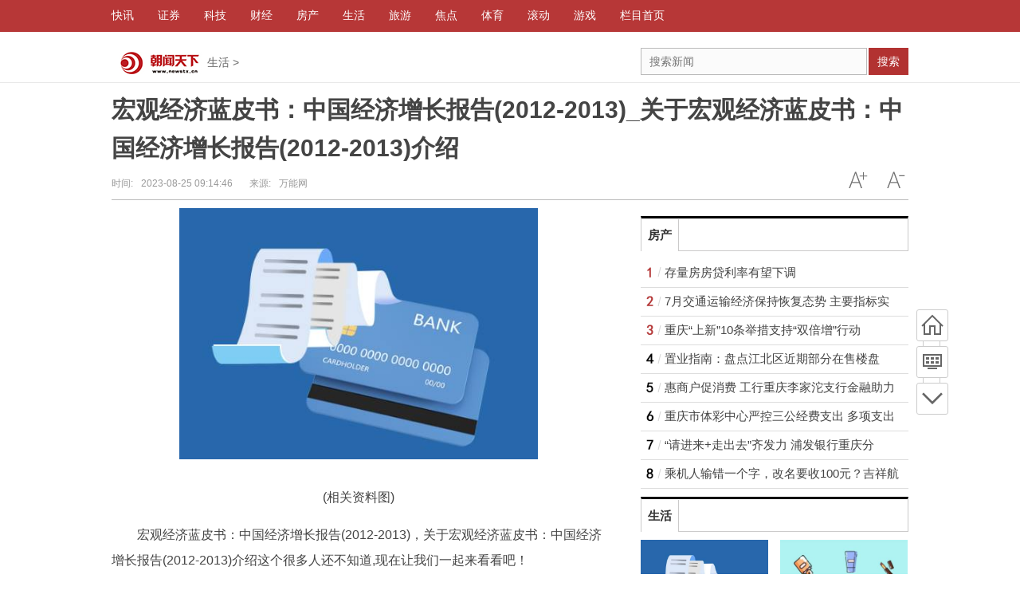

--- FILE ---
content_type: text/html
request_url: http://www.newstx.cn/game/2023/0825/57688.html
body_size: 23770
content:
<!DOCTYPE html>
<!--[if lte IE 6 ]> <html class="ie ie6 lte-ie7 lte-ie8" lang="zh-CN"> <![endif]-->
<!--[if IE 7 ]> <html class="ie ie7 lte-ie7 lte-ie8" lang="zh-CN"> <![endif]-->
<!--[if IE 8 ]> <html class="ie ie8 lte-ie8" lang="zh-CN"> <![endif]-->
<!--[if IE 9 ]> <html class="ie ie9" lang="zh-CN"> <![endif]-->
<!--[if (gt IE 9)|!(IE)]><!-->
<html lang="zh-CN">
  <!--<![endif]-->
  <head>
    <meta http-equiv="Content-Type" content="text/html; charset=utf-8"/>
    <title>宏观经济蓝皮书：中国经济增长报告(2012-2013)_关于宏观经济蓝皮书：中国经济增长报告(2012-2013)介绍_朝闻天下网</title>
    <meta name="keywords" content="朝闻天下，最新新闻，最早新闻，朝闻天下，最早的新闻">
    <meta name="description" content="宏观经济蓝皮书：中国经济增长报告(2012-2013)，关于宏观经济蓝皮书：">
    <meta http-equiv="Cache-Control" content="no-transform"/>
    <script type="text/javascript" src="http://www.newstx.cn/static/js/jquery.min.js"></script>
    <script type="text/javascript" src="http://www.newstx.cn/static/js/tracker.js"></script>
    <link href="http://www.newstx.cn/static/css/show.css" rel="stylesheet" media="screen" type="text/css"/>
    <script src="http://www.newstx.cn/static/js/uaredirect.js" type="text/javascript"></script>
    <script>uaredirect("http://wap.newstx.cn/game/2023/0825/57688.html");</script>
  </head>
  <style>
    .articleview .top_middle{height: auto;}
  </style>
  <body class="articleview">
    <a target="_blank" data-tracker="no" style="display:none;" href="#" id="open-a-box"></a>
    <div class="top-warp">
      <div class="container top_nav">
        <div class="top_nav_l">
          <ul>
                                  
            <li>
              <a href="http://www.newstx.cn/news/"><span>快讯</span></a>
                      
            <li>
              <a href="http://www.newstx.cn/war/"><span>证券</span></a>
                      
            <li>
              <a href="http://www.newstx.cn/tech/"><span>科技</span></a>
                      
            <li>
              <a href="http://www.newstx.cn/money/"><span>财经</span></a>
                      
            <li>
              <a href="http://www.newstx.cn/house/"><span>房产</span></a>
                      
            <li>
              <a href="http://www.newstx.cn/game/"><span>生活</span></a>
                      
            <li>
              <a href="http://www.newstx.cn/lvyou/"><span>旅游</span></a>
                      
            <li>
              <a href="http://www.newstx.cn/ent/"><span>焦点</span></a>
                      
            <li>
              <a href="http://www.newstx.cn/sport/"><span>体育</span></a>
                      
            <li>
              <a href="http://ww.newstx.cn/"><span>滚动</span></a>
                      
            <li>
              <a href="http://www.newstx.cn/games/"><span>游戏</span></a>
                      
            <li>
              <a href="http://www.newstx.cn/lmsy/"><span>栏目首页</span></a>
                                  </ul>
        </div>
      </div>
    </div>
    <div class="head_article">
      <div class="bd10"></div>
      <div class="container top_middle">
        <div class="box">
          <div class="place">
            <a target="_blank" href="http://www.newstx.cn/?b=0"><img src="http://www.newstx.cn/static/images/logo.jpg"/></a><a href="http://www.newstx.cn/game/">生活</a> >           </div>
          <div class="top_middle_s">
            <div class="ser_box">
              <form action="http://www.duosou.net/" target="_blank" action="get">
                <div class="form">
                  <input name="keyword" type="text" class="search-keyword" id="search-keyword" placeholder="搜索新闻"/>
                  <button type="submit" class="search-submit">搜索</button>
                </div>
              </form>
            </div>
          </div>
        </div>
      </div>
    </div>
    <div class="container mt1 clear clearfix" style="zoom:1;">
      <div class="article-header">
        <h1 class="title">宏观经济蓝皮书：中国经济增长报告(2012-2013)_关于宏观经济蓝皮书：中国经济增长报告(2012-2013)介绍</h1>
        <div class="info">
          <div class="left">
            时间:<small>2023-08-25 09:14:46 </small>
            &nbsp;&nbsp;&nbsp;&nbsp;&nbsp;&nbsp;来源:<small>万能网 </small>
          </div>
          <div class="right">
            <a href="javascript:void(0);" class="icona downsize" title="文字缩小" onclick="article.zoom('-');"></a>
            <a href="javascript:void(0);" class="icona zoomin" title="文字放大" onclick="article.zoom('+');"></a>
          </div>
        </div>
      </div>
      <div class="pleft">
        <div class="viewbox">
          <div id="main-content" class="content">
            <p style="text-align: center"><img style="display:block;margin:auto;" width="450" src="http://img.xhyb.net.cn/2022/0923/20220923104557680.jpg" /></br>(相关资料图)</p><p>宏观经济蓝皮书：中国经济增长报告(2012-2013)，关于宏观经济蓝皮书：中国经济增长报告(2012-2013)介绍这个很多人还不知道,现在让我们一起来看看吧！</p><p>1、  《宏观经济蓝皮书：中国经济增长报告(2012-2013)》是2013年社会科学文献出版社出版的图书。</p><p>2、作者是中国社会科学院经济研究所、张平、刘霞辉。</p><hr> <p style="color: #fff;">关键词：      
   
</p>


          </div>
          <div id="page-area" class="pages article_pages">
            <div class="pagelist">
                          </div>
          </div>
           
          <div class="context_bottom">
            <div class="btn_group">
              <a class="btn btn-gray col_left" href="http://www.newstx.cn/?b=0">返回首页</a>
              <a class="btn btn-gray" href="http://www.newstx.cn/game/">返回频道</a>
            </div>
          </div>
        </div>
        <div class="page_recommended clearfix">
          <div class="relational clearfix">
            <div class="box_warp tab_sytle3 main_row">
              <div class="hd">
                <div class="tags">
                  <strong class="title_h3">
                    <a href="" target="_blank">相关新闻</a>
                  </strong>
                </div>
              </div>
              <div class="bd">
                <ul class="list-item col_left col_auto col_3" style="height:250px;width:100%">
                                                      <li>
                    <a target="_blank" href="http://www.newstx.cn/game/2023/0825/57688.html" title="宏观经济蓝皮书：中国经济增长报告(2012-2013)_关于宏观经济蓝皮书：中国经济增长报告(2012-2013)介绍">宏观经济蓝皮书：中国经济增长报告(2012-2013)_关于</a>
                  </li>
                                    <li>
                    <a target="_blank" href="http://www.newstx.cn/game/2023/0825/57683.html" title="5天、17人、1公里，通往南银窝庄的路终于打通了——为了村里最远的那一户">5天、17人、1公里，通往南银窝庄的路终于打通了&mdash;&mdash;</a>
                  </li>
                                    <li>
                    <a target="_blank" href="http://www.newstx.cn/game/2023/0825/57682.html" title="石家庄火车站增设4处网约车乘车点 市民乘坐网约车更方便">石家庄火车站增设4处网约车乘车点 市民乘坐网约车</a>
                  </li>
                                    <li>
                    <a target="_blank" href="http://www.newstx.cn/game/2023/0825/57677.html" title="狗皮褥子是铺在最下面吗_狗皮褥子">狗皮褥子是铺在最下面吗_狗皮褥子</a>
                  </li>
                                    <li>
                    <a target="_blank" href="http://www.newstx.cn/game/2023/0825/57673.html" title="56亿条信用信息如何织成一张网？河北积极构建信用信息共享平台">56亿条信用信息如何织成一张网？河北积极构建信用信</a>
                  </li>
                                    <li>
                    <a target="_blank" href="http://www.newstx.cn/game/2023/0825/57672.html" title="恢复重建进行时丨最大限度减少损失——邯郸市永年区加快恢复农业生产实地探访">恢复重建进行时丨最大限度减少损失&mdash;&mdash;邯郸市永年区</a>
                  </li>
                                    <li>
                    <a target="_blank" href="http://www.newstx.cn/game/2023/0825/57670.html" title="IslandFever_island fever4">IslandFever_island fever4</a>
                  </li>
                                    <li>
                    <a target="_blank" href="http://www.newstx.cn/game/2023/0825/57665.html" title="天龙八部宝宝名字符号_天龙八部宝宝名字">天龙八部宝宝名字符号_天龙八部宝宝名字</a>
                  </li>
                                    <li>
                    <a target="_blank" href="http://www.newstx.cn/game/2023/0825/57664.html" title="火影中大蛇丸第几集死的_大蛇丸在第几集死的">火影中大蛇丸第几集死的_大蛇丸在第几集死的</a>
                  </li>
                                    <li>
                    <a target="_blank" href="http://www.newstx.cn/game/2023/0824/57658.html" title="石家庄地铁6号线一期工程打下第一桩">石家庄地铁6号线一期工程打下第一桩</a>
                  </li>
                                                    </ul>
              </div>
            </div>
            <div class="bd10"></div>
          </div>
          <div id="article-recommend" class="article-recommend">
            <div class="hd left-catalog">
              <ul>
                                          
                <li class="active" data-id="1">
                  <a target="_self" href="javascript:void(0);">快讯</a>
                </li>
                          
                <li data-id="2">
                  <a target="_self" href="javascript:void(0);">证券</a>
                </li>
                          
                <li data-id="3">
                  <a target="_self" href="javascript:void(0);">科技</a>
                </li>
                          
                <li data-id="4">
                  <a target="_self" href="javascript:void(0);">财经</a>
                </li>
                          
                <li data-id="5">
                  <a target="_self" href="javascript:void(0);">房产</a>
                </li>
                          
                <li data-id="6">
                  <a target="_self" href="javascript:void(0);">生活</a>
                </li>
                          
                <li data-id="7">
                  <a target="_self" href="javascript:void(0);">旅游</a>
                </li>
                          
                <li data-id="8">
                  <a target="_self" href="javascript:void(0);">焦点</a>
                </li>
                          
                <li data-id="9">
                  <a target="_self" href="javascript:void(0);">体育</a>
                </li>
                          
                <li data-id="10">
                  <a target="_self" href="javascript:void(0);">滚动</a>
                </li>
                          
                <li data-id="62">
                  <a target="_self" href="javascript:void(0);">游戏</a>
                </li>
                          
                <li data-id="11">
                  <a target="_self" href="javascript:void(0);">栏目首页</a>
                </li>
                                              </ul>
            </div>
            <div class="bd right-list">
                                            
              <ul data-id="1">
                                                <li class="media">
                  <div class="media-left">
                    <a target="_blank" href="http://www.newstx.cn/news/2023/0825/082023_57676.html" title="特斯拉Cybertruck谍照曝光：车厢长度超过1.8米">
                      <img src="http://www.lygmedia.com/uploadfile/2022/0923/20220923104001836.jpg"></a>
                  </div>
                  <div class="media-body">
                    <div class="media-heading">
                      <a target="_blank" href="http://www.newstx.cn/news/2023/0825/082023_57676.html" title="特斯拉Cybertruck谍照曝光：车厢长度超过1.8米">特斯拉Cybertruck谍照曝光：车厢长度超过1.8米</a>
                    </div>
                    <div class="info">
                      <span class="tags">
                        <!-- <a target="_blank" href="http://www.newstx.cn/news/2023/0825/082023_57676.html">TAG</a>
                        &nbsp;
                      </span> -->
                      <span>23/08/25</span>
                    </div>
                  </div>
                </li>
                                <li class="media">
                  <div class="media-left">
                    <a target="_blank" href="http://www.newstx.cn/news/2023/0825/082023_57663.html" title="猪肚做法大全菜谱大全（猪肚做法大全）">
                      <img src="http://img.henan.wang/2022/0610/20220610021132558.jpg"></a>
                  </div>
                  <div class="media-body">
                    <div class="media-heading">
                      <a target="_blank" href="http://www.newstx.cn/news/2023/0825/082023_57663.html" title="猪肚做法大全菜谱大全（猪肚做法大全）">猪肚做法大全菜谱大全（猪肚做法大全）</a>
                    </div>
                    <div class="info">
                      <span class="tags">
                        <!-- <a target="_blank" href="http://www.newstx.cn/news/2023/0825/082023_57663.html">TAG</a>
                        &nbsp;
                      </span> -->
                      <span>23/08/25</span>
                    </div>
                  </div>
                </li>
                                <li class="media">
                  <div class="media-left">
                    <a target="_blank" href="http://www.newstx.cn/news/2023/0825/082023_57659.html" title="本地ip查询（本地ip）">
                      <img src="http://caixunimg.483.cn/2022/0610/20220610014212599.jpg"></a>
                  </div>
                  <div class="media-body">
                    <div class="media-heading">
                      <a target="_blank" href="http://www.newstx.cn/news/2023/0825/082023_57659.html" title="本地ip查询（本地ip）">本地ip查询（本地ip）</a>
                    </div>
                    <div class="info">
                      <span class="tags">
                        <!-- <a target="_blank" href="http://www.newstx.cn/news/2023/0825/082023_57659.html">TAG</a>
                        &nbsp;
                      </span> -->
                      <span>23/08/25</span>
                    </div>
                  </div>
                </li>
                                <li class="media">
                  <div class="media-left">
                    <a target="_blank" href="http://www.newstx.cn/news/2023/0824/082023_57652.html" title="怎样把4g改成5g显示网络（怎样把4g改成5g显示）">
                      <img src="http://img.xhyb.net.cn/2022/0923/20220923104546485.jpg"></a>
                  </div>
                  <div class="media-body">
                    <div class="media-heading">
                      <a target="_blank" href="http://www.newstx.cn/news/2023/0824/082023_57652.html" title="怎样把4g改成5g显示网络（怎样把4g改成5g显示）">怎样把4g改成5g显示网络（怎样把4g改成5g显示）</a>
                    </div>
                    <div class="info">
                      <span class="tags">
                        <!-- <a target="_blank" href="http://www.newstx.cn/news/2023/0824/082023_57652.html">TAG</a>
                        &nbsp;
                      </span> -->
                      <span>23/08/24</span>
                    </div>
                  </div>
                </li>
                                <li class="media">
                  <div class="media-left">
                    <a target="_blank" href="http://www.newstx.cn/news/2023/0824/082023_57645.html" title="宁波科堡安防设备有限公司(关于宁波科堡安防设备有限公司简述)">
                      <img src="http://www.cjcn.com/uploadfile/2022/0610/20220610020103373.jpg"></a>
                  </div>
                  <div class="media-body">
                    <div class="media-heading">
                      <a target="_blank" href="http://www.newstx.cn/news/2023/0824/082023_57645.html" title="宁波科堡安防设备有限公司(关于宁波科堡安防设备有限公司简述)">宁波科堡安防设备有限公司(关于宁波科堡安防设备有限公司简述)</a>
                    </div>
                    <div class="info">
                      <span class="tags">
                        <!-- <a target="_blank" href="http://www.newstx.cn/news/2023/0824/082023_57645.html">TAG</a>
                        &nbsp;
                      </span> -->
                      <span>23/08/24</span>
                    </div>
                  </div>
                </li>
                                <li class="media">
                  <div class="media-left">
                    <a target="_blank" href="http://www.newstx.cn/news/2023/0824/082023_57638.html" title="海南二手房“带押过户”有何优势？解答→">
                      <img src="http://img.kjw.cc/2022/0923/20220923103311862.jpg"></a>
                  </div>
                  <div class="media-body">
                    <div class="media-heading">
                      <a target="_blank" href="http://www.newstx.cn/news/2023/0824/082023_57638.html" title="海南二手房“带押过户”有何优势？解答→">海南二手房“带押过户”有何优势？解答→</a>
                    </div>
                    <div class="info">
                      <span class="tags">
                        <!-- <a target="_blank" href="http://www.newstx.cn/news/2023/0824/082023_57638.html">TAG</a>
                        &nbsp;
                      </span> -->
                      <span>23/08/24</span>
                    </div>
                  </div>
                </li>
                                <li class="media">
                  <div class="media-left">
                    <a target="_blank" href="http://www.newstx.cn/news/2023/0824/082023_57627.html" title="足球竞赛规则2023（足球竞赛规则）">
                      <img src="http://img.dcgqt.com/2022/0610/20220610013459914.jpg"></a>
                  </div>
                  <div class="media-body">
                    <div class="media-heading">
                      <a target="_blank" href="http://www.newstx.cn/news/2023/0824/082023_57627.html" title="足球竞赛规则2023（足球竞赛规则）">足球竞赛规则2023（足球竞赛规则）</a>
                    </div>
                    <div class="info">
                      <span class="tags">
                        <!-- <a target="_blank" href="http://www.newstx.cn/news/2023/0824/082023_57627.html">TAG</a>
                        &nbsp;
                      </span> -->
                      <span>23/08/24</span>
                    </div>
                  </div>
                </li>
                                <li class="media">
                  <div class="media-left">
                    <a target="_blank" href="http://www.newstx.cn/news/2023/0824/082023_57611.html" title="威士顿：公司尚无数据要素相关业务">
                      <img src="http://img.inpai.com.cn/2022/0923/20220923110323402.jpg"></a>
                  </div>
                  <div class="media-body">
                    <div class="media-heading">
                      <a target="_blank" href="http://www.newstx.cn/news/2023/0824/082023_57611.html" title="威士顿：公司尚无数据要素相关业务">威士顿：公司尚无数据要素相关业务</a>
                    </div>
                    <div class="info">
                      <span class="tags">
                        <!-- <a target="_blank" href="http://www.newstx.cn/news/2023/0824/082023_57611.html">TAG</a>
                        &nbsp;
                      </span> -->
                      <span>23/08/24</span>
                    </div>
                  </div>
                </li>
                                <li class="media">
                  <div class="media-left">
                    <a target="_blank" href="http://www.newstx.cn/news/2023/0824/082023_57597.html" title="著名作家张柠、蔡崇达畅谈诗与史中“躺不平”的青春">
                      <img src="http://img.haixiafeng.com.cn/2022/0923/20220923110912522.jpg"></a>
                  </div>
                  <div class="media-body">
                    <div class="media-heading">
                      <a target="_blank" href="http://www.newstx.cn/news/2023/0824/082023_57597.html" title="著名作家张柠、蔡崇达畅谈诗与史中“躺不平”的青春">著名作家张柠、蔡崇达畅谈诗与史中“躺不平”的青春</a>
                    </div>
                    <div class="info">
                      <span class="tags">
                        <!-- <a target="_blank" href="http://www.newstx.cn/news/2023/0824/082023_57597.html">TAG</a>
                        &nbsp;
                      </span> -->
                      <span>23/08/24</span>
                    </div>
                  </div>
                </li>
                                <li class="media">
                  <div class="media-left">
                    <a target="_blank" href="http://www.newstx.cn/news/2023/0824/082023_57587.html" title="2小时活动无女性 游戏开幕之夜女性比例异常">
                      <img src="http://www.viltd.com/uploadfile/2022/0610/20220610102323808.jpg"></a>
                  </div>
                  <div class="media-body">
                    <div class="media-heading">
                      <a target="_blank" href="http://www.newstx.cn/news/2023/0824/082023_57587.html" title="2小时活动无女性 游戏开幕之夜女性比例异常">2小时活动无女性 游戏开幕之夜女性比例异常</a>
                    </div>
                    <div class="info">
                      <span class="tags">
                        <!-- <a target="_blank" href="http://www.newstx.cn/news/2023/0824/082023_57587.html">TAG</a>
                        &nbsp;
                      </span> -->
                      <span>23/08/24</span>
                    </div>
                  </div>
                </li>
                                <li class="media">
                  <div class="media-left">
                    <a target="_blank" href="http://www.newstx.cn/news/2023/0824/082023_57575.html" title="华南理工大学2023年在云南理工/物理类（国家专项）招生计划">
                      <img src="http://adminimg.szweitang.cn/2022/0923/20220923095245519.jpg"></a>
                  </div>
                  <div class="media-body">
                    <div class="media-heading">
                      <a target="_blank" href="http://www.newstx.cn/news/2023/0824/082023_57575.html" title="华南理工大学2023年在云南理工/物理类（国家专项）招生计划">华南理工大学2023年在云南理工/物理类（国家专项）招生计划</a>
                    </div>
                    <div class="info">
                      <span class="tags">
                        <!-- <a target="_blank" href="http://www.newstx.cn/news/2023/0824/082023_57575.html">TAG</a>
                        &nbsp;
                      </span> -->
                      <span>23/08/24</span>
                    </div>
                  </div>
                </li>
                                <li class="media">
                  <div class="media-left">
                    <a target="_blank" href="http://www.newstx.cn/news/2023/0824/082023_57562.html" title="普里戈任坠机遇难，佩斯科夫：普京已得知，已采取必要措施">
                      <img src="http://img.haixiafeng.com.cn/2022/0923/20220923111041355.jpg"></a>
                  </div>
                  <div class="media-body">
                    <div class="media-heading">
                      <a target="_blank" href="http://www.newstx.cn/news/2023/0824/082023_57562.html" title="普里戈任坠机遇难，佩斯科夫：普京已得知，已采取必要措施">普里戈任坠机遇难，佩斯科夫：普京已得知，已采取必要措施</a>
                    </div>
                    <div class="info">
                      <span class="tags">
                        <!-- <a target="_blank" href="http://www.newstx.cn/news/2023/0824/082023_57562.html">TAG</a>
                        &nbsp;
                      </span> -->
                      <span>23/08/24</span>
                    </div>
                  </div>
                </li>
                                <li class="media">
                  <div class="media-left">
                    <a target="_blank" href="http://www.newstx.cn/news/2023/0824/082023_57546.html" title="安徽有个假古镇火了，耗资80亿建成，还被誉为“芜湖明珠”">
                      <img src="http://img.haixiafeng.com.cn/2022/0923/20220923110927333.jpg"></a>
                  </div>
                  <div class="media-body">
                    <div class="media-heading">
                      <a target="_blank" href="http://www.newstx.cn/news/2023/0824/082023_57546.html" title="安徽有个假古镇火了，耗资80亿建成，还被誉为“芜湖明珠”">安徽有个假古镇火了，耗资80亿建成，还被誉为“芜湖明珠”</a>
                    </div>
                    <div class="info">
                      <span class="tags">
                        <!-- <a target="_blank" href="http://www.newstx.cn/news/2023/0824/082023_57546.html">TAG</a>
                        &nbsp;
                      </span> -->
                      <span>23/08/24</span>
                    </div>
                  </div>
                </li>
                                <li class="media">
                  <div class="media-left">
                    <a target="_blank" href="http://www.newstx.cn/news/2023/0824/082023_57536.html" title="北向资金无心恋战，基金重仓股接连“受伤”">
                      <img src="http://www.dianxian.net/uploadfile2022/0610/20220610021935495.jpg"></a>
                  </div>
                  <div class="media-body">
                    <div class="media-heading">
                      <a target="_blank" href="http://www.newstx.cn/news/2023/0824/082023_57536.html" title="北向资金无心恋战，基金重仓股接连“受伤”">北向资金无心恋战，基金重仓股接连“受伤”</a>
                    </div>
                    <div class="info">
                      <span class="tags">
                        <!-- <a target="_blank" href="http://www.newstx.cn/news/2023/0824/082023_57536.html">TAG</a>
                        &nbsp;
                      </span> -->
                      <span>23/08/24</span>
                    </div>
                  </div>
                </li>
                                <li class="media">
                  <div class="media-left">
                    <a target="_blank" href="http://www.newstx.cn/news/2023/0824/082023_57522.html" title="抓销售重研发 500余家新三板公司上半年净利润倍增">
                      <img src="http://www.jxyuging.com/uploadfile/2022/0923/20220923105519529.jpg"></a>
                  </div>
                  <div class="media-body">
                    <div class="media-heading">
                      <a target="_blank" href="http://www.newstx.cn/news/2023/0824/082023_57522.html" title="抓销售重研发 500余家新三板公司上半年净利润倍增">抓销售重研发 500余家新三板公司上半年净利润倍增</a>
                    </div>
                    <div class="info">
                      <span class="tags">
                        <!-- <a target="_blank" href="http://www.newstx.cn/news/2023/0824/082023_57522.html">TAG</a>
                        &nbsp;
                      </span> -->
                      <span>23/08/24</span>
                    </div>
                  </div>
                </li>
                                            
              </ul>
                              
              <ul data-id="2" style="display:none">
                                                <li class="media">
                  <div class="media-left">
                    <a target="_blank" href="http://www.newstx.cn/war/2023/0825/57684.html" title="物产中大资本：聚合场外优势服务企业保供稳价">
                      <img src="http://imgs.hnmdtv.com/2022/0610/20220610022641488.jpg"></a>
                  </div>
                  <div class="media-body">
                    <div class="media-heading">
                      <a target="_blank" href="http://www.newstx.cn/war/2023/0825/57684.html" title="物产中大资本：聚合场外优势服务企业保供稳价">物产中大资本：聚合场外优势服务企业保供稳价</a>
                    </div>
                    <div class="info">
                      <span class="tags">
                        <!-- <a target="_blank" href="http://www.newstx.cn/war/2023/0825/57684.html">TAG</a>
                        &nbsp;
                      </span> -->
                      <span>23/08/25</span>
                    </div>
                  </div>
                </li>
                                <li class="media">
                  <div class="media-left">
                    <a target="_blank" href="http://www.newstx.cn/war/2023/0824/57590.html" title="沿海地区食用棕榈油库存62万吨（加上工棕69吨） 周环比回升2万吨">
                      <img src="http://www.cnmyjj.cn/uploadfile/2022/0610/20220610113447353.jpg"></a>
                  </div>
                  <div class="media-body">
                    <div class="media-heading">
                      <a target="_blank" href="http://www.newstx.cn/war/2023/0824/57590.html" title="沿海地区食用棕榈油库存62万吨（加上工棕69吨） 周环比回升2万吨">沿海地区食用棕榈油库存62万吨（加上工棕69吨） 周环比回升2万吨</a>
                    </div>
                    <div class="info">
                      <span class="tags">
                        <!-- <a target="_blank" href="http://www.newstx.cn/war/2023/0824/57590.html">TAG</a>
                        &nbsp;
                      </span> -->
                      <span>23/08/24</span>
                    </div>
                  </div>
                </li>
                                <li class="media">
                  <div class="media-left">
                    <a target="_blank" href="http://www.newstx.cn/war/2023/0824/57554.html" title="国内商品期市早盘多数上涨 纯碱、尿素涨超3%">
                      <img src="http://adminimg.szweitang.cn/2022/0923/20220923095300418.jpg"></a>
                  </div>
                  <div class="media-body">
                    <div class="media-heading">
                      <a target="_blank" href="http://www.newstx.cn/war/2023/0824/57554.html" title="国内商品期市早盘多数上涨 纯碱、尿素涨超3%">国内商品期市早盘多数上涨 纯碱、尿素涨超3%</a>
                    </div>
                    <div class="info">
                      <span class="tags">
                        <!-- <a target="_blank" href="http://www.newstx.cn/war/2023/0824/57554.html">TAG</a>
                        &nbsp;
                      </span> -->
                      <span>23/08/24</span>
                    </div>
                  </div>
                </li>
                                <li class="media">
                  <div class="media-left">
                    <a target="_blank" href="http://www.newstx.cn/war/2023/0824/57539.html" title="七年来首次 印度计划禁止食糖出口！限产消息来袭 尿素强势上涨">
                      <img src="http://www.cnmyjj.cn/uploadfile/2022/0610/20220610113511555.jpg"></a>
                  </div>
                  <div class="media-body">
                    <div class="media-heading">
                      <a target="_blank" href="http://www.newstx.cn/war/2023/0824/57539.html" title="七年来首次 印度计划禁止食糖出口！限产消息来袭 尿素强势上涨">七年来首次 印度计划禁止食糖出口！限产消息来袭 尿素强势上涨</a>
                    </div>
                    <div class="info">
                      <span class="tags">
                        <!-- <a target="_blank" href="http://www.newstx.cn/war/2023/0824/57539.html">TAG</a>
                        &nbsp;
                      </span> -->
                      <span>23/08/24</span>
                    </div>
                  </div>
                </li>
                                <li class="media">
                  <div class="media-left">
                    <a target="_blank" href="http://www.newstx.cn/war/2023/0823/57504.html" title="国内商品期货夜盘开盘 燃油跌2.23%">
                      <img src="http://www.lygmedia.com/uploadfile/2022/0923/20220923103939213.jpg"></a>
                  </div>
                  <div class="media-body">
                    <div class="media-heading">
                      <a target="_blank" href="http://www.newstx.cn/war/2023/0823/57504.html" title="国内商品期货夜盘开盘 燃油跌2.23%">国内商品期货夜盘开盘 燃油跌2.23%</a>
                    </div>
                    <div class="info">
                      <span class="tags">
                        <!-- <a target="_blank" href="http://www.newstx.cn/war/2023/0823/57504.html">TAG</a>
                        &nbsp;
                      </span> -->
                      <span>23/08/23</span>
                    </div>
                  </div>
                </li>
                                <li class="media">
                  <div class="media-left">
                    <a target="_blank" href="http://www.newstx.cn/war/2023/0823/57487.html" title="神州播报丨国家发改委：8月23日24时起 国内汽、柴油价格每吨均提高55元">
                      <img src="http://www.dianxian.net/uploadfile2022/0610/20220610022005772.jpg"></a>
                  </div>
                  <div class="media-body">
                    <div class="media-heading">
                      <a target="_blank" href="http://www.newstx.cn/war/2023/0823/57487.html" title="神州播报丨国家发改委：8月23日24时起 国内汽、柴油价格每吨均提高55元">神州播报丨国家发改委：8月23日24时起 国内汽、柴油价格每吨均提高55元</a>
                    </div>
                    <div class="info">
                      <span class="tags">
                        <!-- <a target="_blank" href="http://www.newstx.cn/war/2023/0823/57487.html">TAG</a>
                        &nbsp;
                      </span> -->
                      <span>23/08/23</span>
                    </div>
                  </div>
                </li>
                                <li class="media">
                  <div class="media-left">
                    <a target="_blank" href="http://www.newstx.cn/war/2023/0823/57440.html" title="国内商品期市午盘多数收涨 尿素涨超6%">
                      <img src="http://img.henan.wang/2022/0610/20220610021132558.jpg"></a>
                  </div>
                  <div class="media-body">
                    <div class="media-heading">
                      <a target="_blank" href="http://www.newstx.cn/war/2023/0823/57440.html" title="国内商品期市午盘多数收涨 尿素涨超6%">国内商品期市午盘多数收涨 尿素涨超6%</a>
                    </div>
                    <div class="info">
                      <span class="tags">
                        <!-- <a target="_blank" href="http://www.newstx.cn/war/2023/0823/57440.html">TAG</a>
                        &nbsp;
                      </span> -->
                      <span>23/08/23</span>
                    </div>
                  </div>
                </li>
                                <li class="media">
                  <div class="media-left">
                    <a target="_blank" href="http://www.newstx.cn/war/2023/0823/57420.html" title="黑色系期货早盘走强">
                      <img src="http://img.xunjk.com/2022/0610/20220610022234263.jpg"></a>
                  </div>
                  <div class="media-body">
                    <div class="media-heading">
                      <a target="_blank" href="http://www.newstx.cn/war/2023/0823/57420.html" title="黑色系期货早盘走强">黑色系期货早盘走强</a>
                    </div>
                    <div class="info">
                      <span class="tags">
                        <!-- <a target="_blank" href="http://www.newstx.cn/war/2023/0823/57420.html">TAG</a>
                        &nbsp;
                      </span> -->
                      <span>23/08/23</span>
                    </div>
                  </div>
                </li>
                                <li class="media">
                  <div class="media-left">
                    <a target="_blank" href="http://www.newstx.cn/war/2023/0823/57393.html" title="双焦大涨 行业再掀波澜！什么情况？">
                      <img src="http://www.jxyuging.com/uploadfile/2022/0610/20220610012348753.jpg"></a>
                  </div>
                  <div class="media-body">
                    <div class="media-heading">
                      <a target="_blank" href="http://www.newstx.cn/war/2023/0823/57393.html" title="双焦大涨 行业再掀波澜！什么情况？">双焦大涨 行业再掀波澜！什么情况？</a>
                    </div>
                    <div class="info">
                      <span class="tags">
                        <!-- <a target="_blank" href="http://www.newstx.cn/war/2023/0823/57393.html">TAG</a>
                        &nbsp;
                      </span> -->
                      <span>23/08/23</span>
                    </div>
                  </div>
                </li>
                                <li class="media">
                  <div class="media-left">
                    <a target="_blank" href="http://www.newstx.cn/war/2023/0822/57370.html" title="国内商品期货夜盘收盘涨跌不一">
                      <img src="http://img.xhyb.net.cn/2022/0923/20220923104726824.jpg"></a>
                  </div>
                  <div class="media-body">
                    <div class="media-heading">
                      <a target="_blank" href="http://www.newstx.cn/war/2023/0822/57370.html" title="国内商品期货夜盘收盘涨跌不一">国内商品期货夜盘收盘涨跌不一</a>
                    </div>
                    <div class="info">
                      <span class="tags">
                        <!-- <a target="_blank" href="http://www.newstx.cn/war/2023/0822/57370.html">TAG</a>
                        &nbsp;
                      </span> -->
                      <span>23/08/22</span>
                    </div>
                  </div>
                </li>
                                <li class="media">
                  <div class="media-left">
                    <a target="_blank" href="http://www.newstx.cn/war/2023/0822/57323.html" title="东北地区20家样本钢厂废钢到货1.55万吨">
                      <img src="http://img.tiantaivideo.com/2022/0610/20220610111446607.jpg"></a>
                  </div>
                  <div class="media-body">
                    <div class="media-heading">
                      <a target="_blank" href="http://www.newstx.cn/war/2023/0822/57323.html" title="东北地区20家样本钢厂废钢到货1.55万吨">东北地区20家样本钢厂废钢到货1.55万吨</a>
                    </div>
                    <div class="info">
                      <span class="tags">
                        <!-- <a target="_blank" href="http://www.newstx.cn/war/2023/0822/57323.html">TAG</a>
                        &nbsp;
                      </span> -->
                      <span>23/08/22</span>
                    </div>
                  </div>
                </li>
                                <li class="media">
                  <div class="media-left">
                    <a target="_blank" href="http://www.newstx.cn/war/2023/0822/57301.html" title="国内商品期市午盘多数收涨 纯碱涨超4%">
                      <img src="http://img.yazhou.964.cn/2022/0610/20220610102409399.jpg"></a>
                  </div>
                  <div class="media-body">
                    <div class="media-heading">
                      <a target="_blank" href="http://www.newstx.cn/war/2023/0822/57301.html" title="国内商品期市午盘多数收涨 纯碱涨超4%">国内商品期市午盘多数收涨 纯碱涨超4%</a>
                    </div>
                    <div class="info">
                      <span class="tags">
                        <!-- <a target="_blank" href="http://www.newstx.cn/war/2023/0822/57301.html">TAG</a>
                        &nbsp;
                      </span> -->
                      <span>23/08/22</span>
                    </div>
                  </div>
                </li>
                                <li class="media">
                  <div class="media-left">
                    <a target="_blank" href="http://www.newstx.cn/war/2023/0822/57259.html" title="上海黄金交易所黄金T+D 8月22日（周二）早盘盘初持平报456.97元/克， 白银T+D 上涨1.27%报5,667.0元/千克">
                      <img src="http://img.haixiafeng.com.cn/2022/0923/20220923111052351.jpg"></a>
                  </div>
                  <div class="media-body">
                    <div class="media-heading">
                      <a target="_blank" href="http://www.newstx.cn/war/2023/0822/57259.html" title="上海黄金交易所黄金T+D 8月22日（周二）早盘盘初持平报456.97元/克， 白银T+D 上涨1.27%报5,667.0元/千克">上海黄金交易所黄金T+D 8月22日（周二）早盘盘初持平报456.97元/克， 白银T+D 上涨1.27%报5,667.0元/千克</a>
                    </div>
                    <div class="info">
                      <span class="tags">
                        <!-- <a target="_blank" href="http://www.newstx.cn/war/2023/0822/57259.html">TAG</a>
                        &nbsp;
                      </span> -->
                      <span>23/08/22</span>
                    </div>
                  </div>
                </li>
                                <li class="media">
                  <div class="media-left">
                    <a target="_blank" href="http://www.newstx.cn/war/2023/0822/57236.html" title="【环球财经】纽约金价21日上涨">
                      <img src="http://img.9774.com.cn/2022/0923/20220923111722594.jpg"></a>
                  </div>
                  <div class="media-body">
                    <div class="media-heading">
                      <a target="_blank" href="http://www.newstx.cn/war/2023/0822/57236.html" title="【环球财经】纽约金价21日上涨">【环球财经】纽约金价21日上涨</a>
                    </div>
                    <div class="info">
                      <span class="tags">
                        <!-- <a target="_blank" href="http://www.newstx.cn/war/2023/0822/57236.html">TAG</a>
                        &nbsp;
                      </span> -->
                      <span>23/08/22</span>
                    </div>
                  </div>
                </li>
                                <li class="media">
                  <div class="media-left">
                    <a target="_blank" href="http://www.newstx.cn/war/2023/0822/57229.html" title="芝加哥农产品期价21日涨跌不一">
                      <img src="http://img.xhyb.net.cn/2022/0923/20220923104726824.jpg"></a>
                  </div>
                  <div class="media-body">
                    <div class="media-heading">
                      <a target="_blank" href="http://www.newstx.cn/war/2023/0822/57229.html" title="芝加哥农产品期价21日涨跌不一">芝加哥农产品期价21日涨跌不一</a>
                    </div>
                    <div class="info">
                      <span class="tags">
                        <!-- <a target="_blank" href="http://www.newstx.cn/war/2023/0822/57229.html">TAG</a>
                        &nbsp;
                      </span> -->
                      <span>23/08/22</span>
                    </div>
                  </div>
                </li>
                                            
              </ul>
                              
              <ul data-id="3" style="display:none">
                                                <li class="media">
                  <div class="media-left">
                    <a target="_blank" href="http://www.newstx.cn/tech/2022/0601/13443.html" title="张金双：建设新型数据中心 需要关注三个重点">
                      <img src="https://image.c114.com.cn/vh.jpg"></a>
                  </div>
                  <div class="media-body">
                    <div class="media-heading">
                      <a target="_blank" href="http://www.newstx.cn/tech/2022/0601/13443.html" title="张金双：建设新型数据中心 需要关注三个重点">张金双：建设新型数据中心 需要关注三个重点</a>
                    </div>
                    <div class="info">
                      <span class="tags">
                        <!-- <a target="_blank" href="http://www.newstx.cn/tech/2022/0601/13443.html">TAG</a>
                        &nbsp;
                      </span> -->
                      <span>22/06/01</span>
                    </div>
                  </div>
                </li>
                                <li class="media">
                  <div class="media-left">
                    <a target="_blank" href="http://www.newstx.cn/tech/2022/0531/13442.html" title="陈山枝：加快推进车联网身份认证与安全信任试点工作">
                      <img src="http://www.newstx.cn/uploadfile/2022/0531/20220531094621222.jpg"></a>
                  </div>
                  <div class="media-body">
                    <div class="media-heading">
                      <a target="_blank" href="http://www.newstx.cn/tech/2022/0531/13442.html" title="陈山枝：加快推进车联网身份认证与安全信任试点工作">陈山枝：加快推进车联网身份认证与安全信任试点工作</a>
                    </div>
                    <div class="info">
                      <span class="tags">
                        <!-- <a target="_blank" href="http://www.newstx.cn/tech/2022/0531/13442.html">TAG</a>
                        &nbsp;
                      </span> -->
                      <span>22/05/31</span>
                    </div>
                  </div>
                </li>
                                <li class="media">
                  <div class="media-left">
                    <a target="_blank" href="http://www.newstx.cn/tech/2022/0531/13441.html" title="微软正在开发“恢复应用程序”可使用微软商店的“库”">
                      <img src="http://www.newstx.cn/uploadfile/2022/0531/20220531090031421.png"></a>
                  </div>
                  <div class="media-body">
                    <div class="media-heading">
                      <a target="_blank" href="http://www.newstx.cn/tech/2022/0531/13441.html" title="微软正在开发“恢复应用程序”可使用微软商店的“库”">微软正在开发“恢复应用程序”可使用微软商店的“库”</a>
                    </div>
                    <div class="info">
                      <span class="tags">
                        <!-- <a target="_blank" href="http://www.newstx.cn/tech/2022/0531/13441.html">TAG</a>
                        &nbsp;
                      </span> -->
                      <span>22/05/31</span>
                    </div>
                  </div>
                </li>
                                <li class="media">
                  <div class="media-left">
                    <a target="_blank" href="http://www.newstx.cn/tech/2022/0531/13440.html" title="苹果将带来多款新品：13.6英寸屏幕+带刘海全面屏">
                      <img src="http://img.baoshe.net/2022/0531/20220531084850470.png"></a>
                  </div>
                  <div class="media-body">
                    <div class="media-heading">
                      <a target="_blank" href="http://www.newstx.cn/tech/2022/0531/13440.html" title="苹果将带来多款新品：13.6英寸屏幕+带刘海全面屏">苹果将带来多款新品：13.6英寸屏幕+带刘海全面屏</a>
                    </div>
                    <div class="info">
                      <span class="tags">
                        <!-- <a target="_blank" href="http://www.newstx.cn/tech/2022/0531/13440.html">TAG</a>
                        &nbsp;
                      </span> -->
                      <span>22/05/31</span>
                    </div>
                  </div>
                </li>
                                <li class="media">
                  <div class="media-left">
                    <a target="_blank" href="http://www.newstx.cn/tech/2022/0530/13438.html" title="白皮书|2021年广东省数据中心需求规模约21.7万架">
                      <img src="http://www.newstx.cn/uploadfile/2022/0530/20220530033824419.jpg"></a>
                  </div>
                  <div class="media-body">
                    <div class="media-heading">
                      <a target="_blank" href="http://www.newstx.cn/tech/2022/0530/13438.html" title="白皮书|2021年广东省数据中心需求规模约21.7万架">白皮书|2021年广东省数据中心需求规模约21.7万架</a>
                    </div>
                    <div class="info">
                      <span class="tags">
                        <!-- <a target="_blank" href="http://www.newstx.cn/tech/2022/0530/13438.html">TAG</a>
                        &nbsp;
                      </span> -->
                      <span>22/05/30</span>
                    </div>
                  </div>
                </li>
                                <li class="media">
                  <div class="media-left">
                    <a target="_blank" href="http://www.newstx.cn/tech/2022/0530/13437.html" title="4798元！京东宣布iPhone13系列现货不预售">
                      <img src="http://img.baoshe.net/2022/0530/20220530092216486.png"></a>
                  </div>
                  <div class="media-body">
                    <div class="media-heading">
                      <a target="_blank" href="http://www.newstx.cn/tech/2022/0530/13437.html" title="4798元！京东宣布iPhone13系列现货不预售">4798元！京东宣布iPhone13系列现货不预售</a>
                    </div>
                    <div class="info">
                      <span class="tags">
                        <!-- <a target="_blank" href="http://www.newstx.cn/tech/2022/0530/13437.html">TAG</a>
                        &nbsp;
                      </span> -->
                      <span>22/05/30</span>
                    </div>
                  </div>
                </li>
                                <li class="media">
                  <div class="media-left">
                    <a target="_blank" href="http://www.newstx.cn/tech/2022/0530/13436.html" title="4499元起！华硕推出2022款a豆14Pro轻薄本">
                      <img src="http://img.yktchina.com/2022/0530/20220530084636167.png"></a>
                  </div>
                  <div class="media-body">
                    <div class="media-heading">
                      <a target="_blank" href="http://www.newstx.cn/tech/2022/0530/13436.html" title="4499元起！华硕推出2022款a豆14Pro轻薄本">4499元起！华硕推出2022款a豆14Pro轻薄本</a>
                    </div>
                    <div class="info">
                      <span class="tags">
                        <!-- <a target="_blank" href="http://www.newstx.cn/tech/2022/0530/13436.html">TAG</a>
                        &nbsp;
                      </span> -->
                      <span>22/05/30</span>
                    </div>
                  </div>
                </li>
                                <li class="media">
                  <div class="media-left">
                    <a target="_blank" href="http://www.newstx.cn/tech/2022/0530/13435.html" title="Intel13代酷睿将支持DDR55200MHz内存">
                      <img src="http://img.yktchina.com/2022/0530/20220530083221254.png"></a>
                  </div>
                  <div class="media-body">
                    <div class="media-heading">
                      <a target="_blank" href="http://www.newstx.cn/tech/2022/0530/13435.html" title="Intel13代酷睿将支持DDR55200MHz内存">Intel13代酷睿将支持DDR55200MHz内存</a>
                    </div>
                    <div class="info">
                      <span class="tags">
                        <!-- <a target="_blank" href="http://www.newstx.cn/tech/2022/0530/13435.html">TAG</a>
                        &nbsp;
                      </span> -->
                      <span>22/05/30</span>
                    </div>
                  </div>
                </li>
                                <li class="media">
                  <div class="media-left">
                    <a target="_blank" href="http://www.newstx.cn/tech/2022/0530/13434.html" title="最新消息：苹果计划对iOS16锁屏界面进行重大调整">
                      <img src="http://img.yktchina.com/2022/0530/20220530082643391.png"></a>
                  </div>
                  <div class="media-body">
                    <div class="media-heading">
                      <a target="_blank" href="http://www.newstx.cn/tech/2022/0530/13434.html" title="最新消息：苹果计划对iOS16锁屏界面进行重大调整">最新消息：苹果计划对iOS16锁屏界面进行重大调整</a>
                    </div>
                    <div class="info">
                      <span class="tags">
                        <!-- <a target="_blank" href="http://www.newstx.cn/tech/2022/0530/13434.html">TAG</a>
                        &nbsp;
                      </span> -->
                      <span>22/05/30</span>
                    </div>
                  </div>
                </li>
                                <li class="media">
                  <div class="media-left">
                    <a target="_blank" href="http://www.newstx.cn/tech/2022/0530/13433.html" title="一加旗下首款新机曝光：中置挖孔屏+全透明机身 或成苹果替代品">
                      <img src="http://img.yktchina.com/2022/0530/20220530082340493.png"></a>
                  </div>
                  <div class="media-body">
                    <div class="media-heading">
                      <a target="_blank" href="http://www.newstx.cn/tech/2022/0530/13433.html" title="一加旗下首款新机曝光：中置挖孔屏+全透明机身 或成苹果替代品">一加旗下首款新机曝光：中置挖孔屏+全透明机身 或成苹果替代品</a>
                    </div>
                    <div class="info">
                      <span class="tags">
                        <!-- <a target="_blank" href="http://www.newstx.cn/tech/2022/0530/13433.html">TAG</a>
                        &nbsp;
                      </span> -->
                      <span>22/05/30</span>
                    </div>
                  </div>
                </li>
                                <li class="media">
                  <div class="media-left">
                    <a target="_blank" href="http://www.newstx.cn/tech/2022/0527/13432.html" title="阿里云supET工业互联网平台连续四年入选工信部名单">
                      <img src="http://img.yktchina.com/2022/0527/20220527020241563.jpg"></a>
                  </div>
                  <div class="media-body">
                    <div class="media-heading">
                      <a target="_blank" href="http://www.newstx.cn/tech/2022/0527/13432.html" title="阿里云supET工业互联网平台连续四年入选工信部名单">阿里云supET工业互联网平台连续四年入选工信部名单</a>
                    </div>
                    <div class="info">
                      <span class="tags">
                        <!-- <a target="_blank" href="http://www.newstx.cn/tech/2022/0527/13432.html">TAG</a>
                        &nbsp;
                      </span> -->
                      <span>22/05/27</span>
                    </div>
                  </div>
                </li>
                                <li class="media">
                  <div class="media-left">
                    <a target="_blank" href="http://www.newstx.cn/tech/2022/0527/13431.html" title="下一代霄龙7004要放飞自我了！Zen4架构曝光">
                      <img src="http://img.yktchina.com/2022/0527/20220527091758134.png"></a>
                  </div>
                  <div class="media-body">
                    <div class="media-heading">
                      <a target="_blank" href="http://www.newstx.cn/tech/2022/0527/13431.html" title="下一代霄龙7004要放飞自我了！Zen4架构曝光">下一代霄龙7004要放飞自我了！Zen4架构曝光</a>
                    </div>
                    <div class="info">
                      <span class="tags">
                        <!-- <a target="_blank" href="http://www.newstx.cn/tech/2022/0527/13431.html">TAG</a>
                        &nbsp;
                      </span> -->
                      <span>22/05/27</span>
                    </div>
                  </div>
                </li>
                                <li class="media">
                  <div class="media-left">
                    <a target="_blank" href="http://www.newstx.cn/tech/2022/0527/13430.html" title="微信安卓8.0.23正式版发布：性能检测工具已移除">
                      <img src="http://www.newstx.cn/uploadfile/2022/0527/20220527090529336.png"></a>
                  </div>
                  <div class="media-body">
                    <div class="media-heading">
                      <a target="_blank" href="http://www.newstx.cn/tech/2022/0527/13430.html" title="微信安卓8.0.23正式版发布：性能检测工具已移除">微信安卓8.0.23正式版发布：性能检测工具已移除</a>
                    </div>
                    <div class="info">
                      <span class="tags">
                        <!-- <a target="_blank" href="http://www.newstx.cn/tech/2022/0527/13430.html">TAG</a>
                        &nbsp;
                      </span> -->
                      <span>22/05/27</span>
                    </div>
                  </div>
                </li>
                                <li class="media">
                  <div class="media-left">
                    <a target="_blank" href="http://www.newstx.cn/tech/2022/0527/13429.html" title="苹果将推出iPhone14Max 预计8月下旬进入量产">
                      <img src="http://www.cjcn.com/uploadfile/2022/0527/20220527084045620.png"></a>
                  </div>
                  <div class="media-body">
                    <div class="media-heading">
                      <a target="_blank" href="http://www.newstx.cn/tech/2022/0527/13429.html" title="苹果将推出iPhone14Max 预计8月下旬进入量产">苹果将推出iPhone14Max 预计8月下旬进入量产</a>
                    </div>
                    <div class="info">
                      <span class="tags">
                        <!-- <a target="_blank" href="http://www.newstx.cn/tech/2022/0527/13429.html">TAG</a>
                        &nbsp;
                      </span> -->
                      <span>22/05/27</span>
                    </div>
                  </div>
                </li>
                                <li class="media">
                  <div class="media-left">
                    <a target="_blank" href="http://www.newstx.cn/tech/2022/0527/13428.html" title="【爆料】首批四款RTX40系显卡参数曝光">
                      <img src="http://www.newstx.cn/uploadfile/2022/0527/20220527082236983.jpg"></a>
                  </div>
                  <div class="media-body">
                    <div class="media-heading">
                      <a target="_blank" href="http://www.newstx.cn/tech/2022/0527/13428.html" title="【爆料】首批四款RTX40系显卡参数曝光">【爆料】首批四款RTX40系显卡参数曝光</a>
                    </div>
                    <div class="info">
                      <span class="tags">
                        <!-- <a target="_blank" href="http://www.newstx.cn/tech/2022/0527/13428.html">TAG</a>
                        &nbsp;
                      </span> -->
                      <span>22/05/27</span>
                    </div>
                  </div>
                </li>
                                            
              </ul>
                              
              <ul data-id="4" style="display:none">
                                                <li class="media">
                  <div class="media-left">
                    <a target="_blank" href="http://www.newstx.cn/money/2023/0825/57671.html" title="【环球财经】伦敦金属交易所基本金属24日多数下跌">
                      <img src="http://img.kjw.cc/2022/0923/20220923103215253.jpg"></a>
                  </div>
                  <div class="media-body">
                    <div class="media-heading">
                      <a target="_blank" href="http://www.newstx.cn/money/2023/0825/57671.html" title="【环球财经】伦敦金属交易所基本金属24日多数下跌">【环球财经】伦敦金属交易所基本金属24日多数下跌</a>
                    </div>
                    <div class="info">
                      <span class="tags">
                        <!-- <a target="_blank" href="http://www.newstx.cn/money/2023/0825/57671.html">TAG</a>
                        &nbsp;
                      </span> -->
                      <span>23/08/25</span>
                    </div>
                  </div>
                </li>
                                <li class="media">
                  <div class="media-left">
                    <a target="_blank" href="http://www.newstx.cn/money/2023/0824/57656.html" title="COMEX期银日内跌幅达1% 现报24.15美元/盎司">
                      <img src="http://img.inpai.com.cn/2022/0923/20220923110411602.jpg"></a>
                  </div>
                  <div class="media-body">
                    <div class="media-heading">
                      <a target="_blank" href="http://www.newstx.cn/money/2023/0824/57656.html" title="COMEX期银日内跌幅达1% 现报24.15美元/盎司">COMEX期银日内跌幅达1% 现报24.15美元/盎司</a>
                    </div>
                    <div class="info">
                      <span class="tags">
                        <!-- <a target="_blank" href="http://www.newstx.cn/money/2023/0824/57656.html">TAG</a>
                        &nbsp;
                      </span> -->
                      <span>23/08/24</span>
                    </div>
                  </div>
                </li>
                                <li class="media">
                  <div class="media-left">
                    <a target="_blank" href="http://www.newstx.cn/money/2023/0824/57650.html" title="截至8月17日当周 美国2022/2023年度大豆出口为净销售36.5万吨">
                      <img src="http://www.xcctv.cn/uploadfile/2022/0610/20220610101610911.jpg"></a>
                  </div>
                  <div class="media-body">
                    <div class="media-heading">
                      <a target="_blank" href="http://www.newstx.cn/money/2023/0824/57650.html" title="截至8月17日当周 美国2022/2023年度大豆出口为净销售36.5万吨">截至8月17日当周 美国2022/2023年度大豆出口为净销售36.5万吨</a>
                    </div>
                    <div class="info">
                      <span class="tags">
                        <!-- <a target="_blank" href="http://www.newstx.cn/money/2023/0824/57650.html">TAG</a>
                        &nbsp;
                      </span> -->
                      <span>23/08/24</span>
                    </div>
                  </div>
                </li>
                                <li class="media">
                  <div class="media-left">
                    <a target="_blank" href="http://www.newstx.cn/money/2023/0824/57624.html" title="国内期货收盘涨跌不一 原油系跌幅居前">
                      <img src="http://img.xhyb.net.cn/2022/0923/20220923104546485.jpg"></a>
                  </div>
                  <div class="media-body">
                    <div class="media-heading">
                      <a target="_blank" href="http://www.newstx.cn/money/2023/0824/57624.html" title="国内期货收盘涨跌不一 原油系跌幅居前">国内期货收盘涨跌不一 原油系跌幅居前</a>
                    </div>
                    <div class="info">
                      <span class="tags">
                        <!-- <a target="_blank" href="http://www.newstx.cn/money/2023/0824/57624.html">TAG</a>
                        &nbsp;
                      </span> -->
                      <span>23/08/24</span>
                    </div>
                  </div>
                </li>
                                <li class="media">
                  <div class="media-left">
                    <a target="_blank" href="http://www.newstx.cn/money/2023/0824/57591.html" title="华闻期货：当前纯碱价格已处高位 建议不盲目追高丨就市论市">
                      <img src="http://img.9774.com.cn/2022/0923/20220923111756538.jpg"></a>
                  </div>
                  <div class="media-body">
                    <div class="media-heading">
                      <a target="_blank" href="http://www.newstx.cn/money/2023/0824/57591.html" title="华闻期货：当前纯碱价格已处高位 建议不盲目追高丨就市论市">华闻期货：当前纯碱价格已处高位 建议不盲目追高丨就市论市</a>
                    </div>
                    <div class="info">
                      <span class="tags">
                        <!-- <a target="_blank" href="http://www.newstx.cn/money/2023/0824/57591.html">TAG</a>
                        &nbsp;
                      </span> -->
                      <span>23/08/24</span>
                    </div>
                  </div>
                </li>
                                <li class="media">
                  <div class="media-left">
                    <a target="_blank" href="http://www.newstx.cn/money/2023/0824/57569.html" title="8月中旬流通领域重要生产资料价格：25种上涨 生猪环比下降1.2%">
                      <img src="http://www.lygmedia.com/uploadfile/2022/0923/20220923103853871.jpg"></a>
                  </div>
                  <div class="media-body">
                    <div class="media-heading">
                      <a target="_blank" href="http://www.newstx.cn/money/2023/0824/57569.html" title="8月中旬流通领域重要生产资料价格：25种上涨 生猪环比下降1.2%">8月中旬流通领域重要生产资料价格：25种上涨 生猪环比下降1.2%</a>
                    </div>
                    <div class="info">
                      <span class="tags">
                        <!-- <a target="_blank" href="http://www.newstx.cn/money/2023/0824/57569.html">TAG</a>
                        &nbsp;
                      </span> -->
                      <span>23/08/24</span>
                    </div>
                  </div>
                </li>
                                <li class="media">
                  <div class="media-left">
                    <a target="_blank" href="http://www.newstx.cn/money/2023/0824/57568.html" title="生猪养殖业走出低谷？供需平衡与成本竞争双重考验">
                      <img src="http://img.kaijiage.com/2022/0610/20220610024802976.jpg"></a>
                  </div>
                  <div class="media-body">
                    <div class="media-heading">
                      <a target="_blank" href="http://www.newstx.cn/money/2023/0824/57568.html" title="生猪养殖业走出低谷？供需平衡与成本竞争双重考验">生猪养殖业走出低谷？供需平衡与成本竞争双重考验</a>
                    </div>
                    <div class="info">
                      <span class="tags">
                        <!-- <a target="_blank" href="http://www.newstx.cn/money/2023/0824/57568.html">TAG</a>
                        &nbsp;
                      </span> -->
                      <span>23/08/24</span>
                    </div>
                  </div>
                </li>
                                <li class="media">
                  <div class="media-left">
                    <a target="_blank" href="http://www.newstx.cn/money/2023/0824/57532.html" title="国内成品油调价窗口再启">
                      <img src="http://img.yazhou.964.cn/2022/0610/20220610102525835.jpg"></a>
                  </div>
                  <div class="media-body">
                    <div class="media-heading">
                      <a target="_blank" href="http://www.newstx.cn/money/2023/0824/57532.html" title="国内成品油调价窗口再启">国内成品油调价窗口再启</a>
                    </div>
                    <div class="info">
                      <span class="tags">
                        <!-- <a target="_blank" href="http://www.newstx.cn/money/2023/0824/57532.html">TAG</a>
                        &nbsp;
                      </span> -->
                      <span>23/08/24</span>
                    </div>
                  </div>
                </li>
                                <li class="media">
                  <div class="media-left">
                    <a target="_blank" href="http://www.newstx.cn/money/2023/0823/57518.html" title="上海成品油价24日零时上调 车主：无所谓">
                      <img src="http://adminimg.szweitang.cn/2022/0923/20220923095217482.jpg"></a>
                  </div>
                  <div class="media-body">
                    <div class="media-heading">
                      <a target="_blank" href="http://www.newstx.cn/money/2023/0823/57518.html" title="上海成品油价24日零时上调 车主：无所谓">上海成品油价24日零时上调 车主：无所谓</a>
                    </div>
                    <div class="info">
                      <span class="tags">
                        <!-- <a target="_blank" href="http://www.newstx.cn/money/2023/0823/57518.html">TAG</a>
                        &nbsp;
                      </span> -->
                      <span>23/08/23</span>
                    </div>
                  </div>
                </li>
                                <li class="media">
                  <div class="media-left">
                    <a target="_blank" href="http://www.newstx.cn/money/2023/0823/57492.html" title="平控进程不及预期 铁矿短期偏强运行">
                      <img src="http://img.haixiafeng.com.cn/2022/0610/20220610014720930.jpg"></a>
                  </div>
                  <div class="media-body">
                    <div class="media-heading">
                      <a target="_blank" href="http://www.newstx.cn/money/2023/0823/57492.html" title="平控进程不及预期 铁矿短期偏强运行">平控进程不及预期 铁矿短期偏强运行</a>
                    </div>
                    <div class="info">
                      <span class="tags">
                        <!-- <a target="_blank" href="http://www.newstx.cn/money/2023/0823/57492.html">TAG</a>
                        &nbsp;
                      </span> -->
                      <span>23/08/23</span>
                    </div>
                  </div>
                </li>
                                <li class="media">
                  <div class="media-left">
                    <a target="_blank" href="http://www.newstx.cn/money/2023/0823/57479.html" title="尿素龙虎榜 | 主力合约日内涨停 前20席位净持仓近段时间内处于净多态势">
                      <img src="http://img.haixiafeng.com.cn/2022/0923/20220923110953257.jpg"></a>
                  </div>
                  <div class="media-body">
                    <div class="media-heading">
                      <a target="_blank" href="http://www.newstx.cn/money/2023/0823/57479.html" title="尿素龙虎榜 | 主力合约日内涨停 前20席位净持仓近段时间内处于净多态势">尿素龙虎榜 | 主力合约日内涨停 前20席位净持仓近段时间内处于净多态势</a>
                    </div>
                    <div class="info">
                      <span class="tags">
                        <!-- <a target="_blank" href="http://www.newstx.cn/money/2023/0823/57479.html">TAG</a>
                        &nbsp;
                      </span> -->
                      <span>23/08/23</span>
                    </div>
                  </div>
                </li>
                                <li class="media">
                  <div class="media-left">
                    <a target="_blank" href="http://www.newstx.cn/money/2023/0823/57469.html" title="大华继显：马来西亚8月1-20日棕榈油产量变化幅度为+7%至+11%">
                      <img src="http://www.jxyuging.com/uploadfile/2022/0923/20220923105344745.jpg"></a>
                  </div>
                  <div class="media-body">
                    <div class="media-heading">
                      <a target="_blank" href="http://www.newstx.cn/money/2023/0823/57469.html" title="大华继显：马来西亚8月1-20日棕榈油产量变化幅度为+7%至+11%">大华继显：马来西亚8月1-20日棕榈油产量变化幅度为+7%至+11%</a>
                    </div>
                    <div class="info">
                      <span class="tags">
                        <!-- <a target="_blank" href="http://www.newstx.cn/money/2023/0823/57469.html">TAG</a>
                        &nbsp;
                      </span> -->
                      <span>23/08/23</span>
                    </div>
                  </div>
                </li>
                                <li class="media">
                  <div class="media-left">
                    <a target="_blank" href="http://www.newstx.cn/money/2023/0823/57422.html" title="平控执行力度暂不及预期 铁矿震荡偏强运行">
                      <img src="http://www.jxyuging.com/uploadfile/2022/0610/20220610012415790.jpg"></a>
                  </div>
                  <div class="media-body">
                    <div class="media-heading">
                      <a target="_blank" href="http://www.newstx.cn/money/2023/0823/57422.html" title="平控执行力度暂不及预期 铁矿震荡偏强运行">平控执行力度暂不及预期 铁矿震荡偏强运行</a>
                    </div>
                    <div class="info">
                      <span class="tags">
                        <!-- <a target="_blank" href="http://www.newstx.cn/money/2023/0823/57422.html">TAG</a>
                        &nbsp;
                      </span> -->
                      <span>23/08/23</span>
                    </div>
                  </div>
                </li>
                                <li class="media">
                  <div class="media-left">
                    <a target="_blank" href="http://www.newstx.cn/money/2023/0823/57379.html" title="国际油价22日下跌">
                      <img src="http://www.xcctv.cn/uploadfile/2022/0610/20220610101610911.jpg"></a>
                  </div>
                  <div class="media-body">
                    <div class="media-heading">
                      <a target="_blank" href="http://www.newstx.cn/money/2023/0823/57379.html" title="国际油价22日下跌">国际油价22日下跌</a>
                    </div>
                    <div class="info">
                      <span class="tags">
                        <!-- <a target="_blank" href="http://www.newstx.cn/money/2023/0823/57379.html">TAG</a>
                        &nbsp;
                      </span> -->
                      <span>23/08/23</span>
                    </div>
                  </div>
                </li>
                                <li class="media">
                  <div class="media-left">
                    <a target="_blank" href="http://www.newstx.cn/money/2023/0822/57366.html" title="郑商所严查异常交易 8名纯碱交易者被依规限制开仓">
                      <img src="http://hnimg.zgyouth.cc/2022/0610/20220610115026998.jpg"></a>
                  </div>
                  <div class="media-body">
                    <div class="media-heading">
                      <a target="_blank" href="http://www.newstx.cn/money/2023/0822/57366.html" title="郑商所严查异常交易 8名纯碱交易者被依规限制开仓">郑商所严查异常交易 8名纯碱交易者被依规限制开仓</a>
                    </div>
                    <div class="info">
                      <span class="tags">
                        <!-- <a target="_blank" href="http://www.newstx.cn/money/2023/0822/57366.html">TAG</a>
                        &nbsp;
                      </span> -->
                      <span>23/08/22</span>
                    </div>
                  </div>
                </li>
                                            
              </ul>
                              
              <ul data-id="5" style="display:none">
                                                <li class="media">
                  <div class="media-left">
                    <a target="_blank" href="http://www.newstx.cn/house/2023/0825/57686.html" title="存量房房贷利率有望下调">
                      <img src="http://www.cjcn.com/uploadfile/2022/0610/20220610020130383.jpg"></a>
                  </div>
                  <div class="media-body">
                    <div class="media-heading">
                      <a target="_blank" href="http://www.newstx.cn/house/2023/0825/57686.html" title="存量房房贷利率有望下调">存量房房贷利率有望下调</a>
                    </div>
                    <div class="info">
                      <span class="tags">
                        <!-- <a target="_blank" href="http://www.newstx.cn/house/2023/0825/57686.html">TAG</a>
                        &nbsp;
                      </span> -->
                      <span>23/08/25</span>
                    </div>
                  </div>
                </li>
                                <li class="media">
                  <div class="media-left">
                    <a target="_blank" href="http://www.newstx.cn/house/2023/0825/57675.html" title="7月交通运输经济保持恢复态势 主要指标实现正增长">
                      <img src="http://img.haixiafeng.com.cn/2022/0610/20220610014928709.jpg"></a>
                  </div>
                  <div class="media-body">
                    <div class="media-heading">
                      <a target="_blank" href="http://www.newstx.cn/house/2023/0825/57675.html" title="7月交通运输经济保持恢复态势 主要指标实现正增长">7月交通运输经济保持恢复态势 主要指标实现正增长</a>
                    </div>
                    <div class="info">
                      <span class="tags">
                        <!-- <a target="_blank" href="http://www.newstx.cn/house/2023/0825/57675.html">TAG</a>
                        &nbsp;
                      </span> -->
                      <span>23/08/25</span>
                    </div>
                  </div>
                </li>
                                <li class="media">
                  <div class="media-left">
                    <a target="_blank" href="http://www.newstx.cn/house/2023/0825/57669.html" title="重庆“上新”10条举措支持“双倍增”行动">
                      <img src="http://img.kjw.cc/2022/0923/20220923103311862.jpg"></a>
                  </div>
                  <div class="media-body">
                    <div class="media-heading">
                      <a target="_blank" href="http://www.newstx.cn/house/2023/0825/57669.html" title="重庆“上新”10条举措支持“双倍增”行动">重庆“上新”10条举措支持“双倍增”行动</a>
                    </div>
                    <div class="info">
                      <span class="tags">
                        <!-- <a target="_blank" href="http://www.newstx.cn/house/2023/0825/57669.html">TAG</a>
                        &nbsp;
                      </span> -->
                      <span>23/08/25</span>
                    </div>
                  </div>
                </li>
                                <li class="media">
                  <div class="media-left">
                    <a target="_blank" href="http://www.newstx.cn/house/2023/0825/57662.html" title="置业指南：盘点江北区近期部分在售楼盘">
                      <img src="http://www.dianxian.net/uploadfile2022/0610/20220610022056230.jpg"></a>
                  </div>
                  <div class="media-body">
                    <div class="media-heading">
                      <a target="_blank" href="http://www.newstx.cn/house/2023/0825/57662.html" title="置业指南：盘点江北区近期部分在售楼盘">置业指南：盘点江北区近期部分在售楼盘</a>
                    </div>
                    <div class="info">
                      <span class="tags">
                        <!-- <a target="_blank" href="http://www.newstx.cn/house/2023/0825/57662.html">TAG</a>
                        &nbsp;
                      </span> -->
                      <span>23/08/25</span>
                    </div>
                  </div>
                </li>
                                <li class="media">
                  <div class="media-left">
                    <a target="_blank" href="http://www.newstx.cn/house/2023/0824/57633.html" title="惠商户促消费 工行重庆李家沱支行金融助力“山城烟火气”升腾">
                      <img src="http://img.rexun.cn/2022/0610/20220610101435530.jpg"></a>
                  </div>
                  <div class="media-body">
                    <div class="media-heading">
                      <a target="_blank" href="http://www.newstx.cn/house/2023/0824/57633.html" title="惠商户促消费 工行重庆李家沱支行金融助力“山城烟火气”升腾">惠商户促消费 工行重庆李家沱支行金融助力“山城烟火气”升腾</a>
                    </div>
                    <div class="info">
                      <span class="tags">
                        <!-- <a target="_blank" href="http://www.newstx.cn/house/2023/0824/57633.html">TAG</a>
                        &nbsp;
                      </span> -->
                      <span>23/08/24</span>
                    </div>
                  </div>
                </li>
                                <li class="media">
                  <div class="media-left">
                    <a target="_blank" href="http://www.newstx.cn/house/2023/0824/57610.html" title="重庆市体彩中心严控三公经费支出 多项支出降为零">
                      <img src="http://www.cnmyjj.cn/uploadfile/2022/0610/20220610113643710.jpg"></a>
                  </div>
                  <div class="media-body">
                    <div class="media-heading">
                      <a target="_blank" href="http://www.newstx.cn/house/2023/0824/57610.html" title="重庆市体彩中心严控三公经费支出 多项支出降为零">重庆市体彩中心严控三公经费支出 多项支出降为零</a>
                    </div>
                    <div class="info">
                      <span class="tags">
                        <!-- <a target="_blank" href="http://www.newstx.cn/house/2023/0824/57610.html">TAG</a>
                        &nbsp;
                      </span> -->
                      <span>23/08/24</span>
                    </div>
                  </div>
                </li>
                                <li class="media">
                  <div class="media-left">
                    <a target="_blank" href="http://www.newstx.cn/house/2023/0824/57598.html" title="“请进来+走出去”齐发力 浦发银行重庆分行积极开展金融宣教活动">
                      <img src="http://imgnews.ruanwen.com.cn/2022/0610/20220610111157274.jpg"></a>
                  </div>
                  <div class="media-body">
                    <div class="media-heading">
                      <a target="_blank" href="http://www.newstx.cn/house/2023/0824/57598.html" title="“请进来+走出去”齐发力 浦发银行重庆分行积极开展金融宣教活动">“请进来+走出去”齐发力 浦发银行重庆分行积极开展金融宣教活动</a>
                    </div>
                    <div class="info">
                      <span class="tags">
                        <!-- <a target="_blank" href="http://www.newstx.cn/house/2023/0824/57598.html">TAG</a>
                        &nbsp;
                      </span> -->
                      <span>23/08/24</span>
                    </div>
                  </div>
                </li>
                                <li class="media">
                  <div class="media-left">
                    <a target="_blank" href="http://www.newstx.cn/house/2023/0824/57592.html" title="乘机人输错一个字，改名要收100元？吉祥航空回应">
                      <img src="http://adminimg.szweitang.cn/2022/0923/20220923095300418.jpg"></a>
                  </div>
                  <div class="media-body">
                    <div class="media-heading">
                      <a target="_blank" href="http://www.newstx.cn/house/2023/0824/57592.html" title="乘机人输错一个字，改名要收100元？吉祥航空回应">乘机人输错一个字，改名要收100元？吉祥航空回应</a>
                    </div>
                    <div class="info">
                      <span class="tags">
                        <!-- <a target="_blank" href="http://www.newstx.cn/house/2023/0824/57592.html">TAG</a>
                        &nbsp;
                      </span> -->
                      <span>23/08/24</span>
                    </div>
                  </div>
                </li>
                                <li class="media">
                  <div class="media-left">
                    <a target="_blank" href="http://www.newstx.cn/house/2023/0824/57586.html" title="日本福岛第一核电站启动核污染水排海">
                      <img src="http://img.tiantaivideo.com/2022/0610/20220610111527691.jpg"></a>
                  </div>
                  <div class="media-body">
                    <div class="media-heading">
                      <a target="_blank" href="http://www.newstx.cn/house/2023/0824/57586.html" title="日本福岛第一核电站启动核污染水排海">日本福岛第一核电站启动核污染水排海</a>
                    </div>
                    <div class="info">
                      <span class="tags">
                        <!-- <a target="_blank" href="http://www.newstx.cn/house/2023/0824/57586.html">TAG</a>
                        &nbsp;
                      </span> -->
                      <span>23/08/24</span>
                    </div>
                  </div>
                </li>
                                <li class="media">
                  <div class="media-left">
                    <a target="_blank" href="http://www.newstx.cn/house/2023/0824/57581.html" title="因爱停靠 建行重庆市分行“劳动者港湾”传递温暖爱心 ——记“劳动者港湾”在渝五周年">
                      <img src="http://img.rexun.cn/2022/0610/20220610101435530.jpg"></a>
                  </div>
                  <div class="media-body">
                    <div class="media-heading">
                      <a target="_blank" href="http://www.newstx.cn/house/2023/0824/57581.html" title="因爱停靠 建行重庆市分行“劳动者港湾”传递温暖爱心 ——记“劳动者港湾”在渝五周年">因爱停靠 建行重庆市分行“劳动者港湾”传递温暖爱心 ——记“劳动者港湾”在渝五周年</a>
                    </div>
                    <div class="info">
                      <span class="tags">
                        <!-- <a target="_blank" href="http://www.newstx.cn/house/2023/0824/57581.html">TAG</a>
                        &nbsp;
                      </span> -->
                      <span>23/08/24</span>
                    </div>
                  </div>
                </li>
                                <li class="media">
                  <div class="media-left">
                    <a target="_blank" href="http://www.newstx.cn/house/2023/0824/57572.html" title="渝论场 | 从“疆电入渝” 看重庆能源“破局之路”">
                      <img src="http://img.c33v.cn/2022/0610/20220610015305870.jpg"></a>
                  </div>
                  <div class="media-body">
                    <div class="media-heading">
                      <a target="_blank" href="http://www.newstx.cn/house/2023/0824/57572.html" title="渝论场 | 从“疆电入渝” 看重庆能源“破局之路”">渝论场 | 从“疆电入渝” 看重庆能源“破局之路”</a>
                    </div>
                    <div class="info">
                      <span class="tags">
                        <!-- <a target="_blank" href="http://www.newstx.cn/house/2023/0824/57572.html">TAG</a>
                        &nbsp;
                      </span> -->
                      <span>23/08/24</span>
                    </div>
                  </div>
                </li>
                                <li class="media">
                  <div class="media-left">
                    <a target="_blank" href="http://www.newstx.cn/house/2023/0824/57571.html" title="普里戈任坠机身亡，现场一片火海！拜登发声！">
                      <img src="http://www.dianxian.net/uploadfile2022/0610/20220610022030460.jpg"></a>
                  </div>
                  <div class="media-body">
                    <div class="media-heading">
                      <a target="_blank" href="http://www.newstx.cn/house/2023/0824/57571.html" title="普里戈任坠机身亡，现场一片火海！拜登发声！">普里戈任坠机身亡，现场一片火海！拜登发声！</a>
                    </div>
                    <div class="info">
                      <span class="tags">
                        <!-- <a target="_blank" href="http://www.newstx.cn/house/2023/0824/57571.html">TAG</a>
                        &nbsp;
                      </span> -->
                      <span>23/08/24</span>
                    </div>
                  </div>
                </li>
                                <li class="media">
                  <div class="media-left">
                    <a target="_blank" href="http://www.newstx.cn/house/2023/0824/57561.html" title="高铁遇孩童吵闹，65.5%受访者认为可友善提醒 四成多受访者认为社会应对低龄孩子多一点包容">
                      <img src="http://baiduimg.baiduer.com.cn/2022/0610/20220610012851480.jpg"></a>
                  </div>
                  <div class="media-body">
                    <div class="media-heading">
                      <a target="_blank" href="http://www.newstx.cn/house/2023/0824/57561.html" title="高铁遇孩童吵闹，65.5%受访者认为可友善提醒 四成多受访者认为社会应对低龄孩子多一点包容">高铁遇孩童吵闹，65.5%受访者认为可友善提醒 四成多受访者认为社会应对低龄孩子多一点包容</a>
                    </div>
                    <div class="info">
                      <span class="tags">
                        <!-- <a target="_blank" href="http://www.newstx.cn/house/2023/0824/57561.html">TAG</a>
                        &nbsp;
                      </span> -->
                      <span>23/08/24</span>
                    </div>
                  </div>
                </li>
                                <li class="media">
                  <div class="media-left">
                    <a target="_blank" href="http://www.newstx.cn/house/2023/0824/57560.html" title="俄罗斯瓦格纳组织创始人普里戈任在坠机事故中遇难">
                      <img src="http://baiduimg.baiduer.com.cn/2022/0610/20220610012956934.jpg"></a>
                  </div>
                  <div class="media-body">
                    <div class="media-heading">
                      <a target="_blank" href="http://www.newstx.cn/house/2023/0824/57560.html" title="俄罗斯瓦格纳组织创始人普里戈任在坠机事故中遇难">俄罗斯瓦格纳组织创始人普里戈任在坠机事故中遇难</a>
                    </div>
                    <div class="info">
                      <span class="tags">
                        <!-- <a target="_blank" href="http://www.newstx.cn/house/2023/0824/57560.html">TAG</a>
                        &nbsp;
                      </span> -->
                      <span>23/08/24</span>
                    </div>
                  </div>
                </li>
                                <li class="media">
                  <div class="media-left">
                    <a target="_blank" href="http://www.newstx.cn/house/2023/0824/57544.html" title="5年期以上LPR没降传递了什么信号?">
                      <img src="http://img.yazhou.964.cn/2022/0610/20220610102409399.jpg"></a>
                  </div>
                  <div class="media-body">
                    <div class="media-heading">
                      <a target="_blank" href="http://www.newstx.cn/house/2023/0824/57544.html" title="5年期以上LPR没降传递了什么信号?">5年期以上LPR没降传递了什么信号?</a>
                    </div>
                    <div class="info">
                      <span class="tags">
                        <!-- <a target="_blank" href="http://www.newstx.cn/house/2023/0824/57544.html">TAG</a>
                        &nbsp;
                      </span> -->
                      <span>23/08/24</span>
                    </div>
                  </div>
                </li>
                                            
              </ul>
                              
              <ul data-id="6" style="display:none">
                                                <li class="media">
                  <div class="media-left">
                    <a target="_blank" href="http://www.newstx.cn/game/2023/0825/57688.html" title="宏观经济蓝皮书：中国经济增长报告(2012-2013)_关于宏观经济蓝皮书：中国经济增长报告(2012-2013)介绍">
                      <img src="http://img.xhyb.net.cn/2022/0923/20220923104557680.jpg"></a>
                  </div>
                  <div class="media-body">
                    <div class="media-heading">
                      <a target="_blank" href="http://www.newstx.cn/game/2023/0825/57688.html" title="宏观经济蓝皮书：中国经济增长报告(2012-2013)_关于宏观经济蓝皮书：中国经济增长报告(2012-2013)介绍">宏观经济蓝皮书：中国经济增长报告(2012-2013)_关于宏观经济蓝皮书：中国经济增长报告(2012-2013)介绍</a>
                    </div>
                    <div class="info">
                      <span class="tags">
                        <!-- <a target="_blank" href="http://www.newstx.cn/game/2023/0825/57688.html">TAG</a>
                        &nbsp;
                      </span> -->
                      <span>23/08/25</span>
                    </div>
                  </div>
                </li>
                                <li class="media">
                  <div class="media-left">
                    <a target="_blank" href="http://www.newstx.cn/game/2023/0825/57683.html" title="5天、17人、1公里，通往南银窝庄的路终于打通了——为了村里最远的那一户">
                      <img src="http://hnimg.zgyouth.cc/2022/0610/20220610114912682.jpg"></a>
                  </div>
                  <div class="media-body">
                    <div class="media-heading">
                      <a target="_blank" href="http://www.newstx.cn/game/2023/0825/57683.html" title="5天、17人、1公里，通往南银窝庄的路终于打通了——为了村里最远的那一户">5天、17人、1公里，通往南银窝庄的路终于打通了——为了村里最远的那一户</a>
                    </div>
                    <div class="info">
                      <span class="tags">
                        <!-- <a target="_blank" href="http://www.newstx.cn/game/2023/0825/57683.html">TAG</a>
                        &nbsp;
                      </span> -->
                      <span>23/08/25</span>
                    </div>
                  </div>
                </li>
                                <li class="media">
                  <div class="media-left">
                    <a target="_blank" href="http://www.newstx.cn/game/2023/0825/57682.html" title="石家庄火车站增设4处网约车乘车点 市民乘坐网约车更方便">
                      <img src="http://www.jxyuging.com/uploadfile/2022/0610/20220610012415790.jpg"></a>
                  </div>
                  <div class="media-body">
                    <div class="media-heading">
                      <a target="_blank" href="http://www.newstx.cn/game/2023/0825/57682.html" title="石家庄火车站增设4处网约车乘车点 市民乘坐网约车更方便">石家庄火车站增设4处网约车乘车点 市民乘坐网约车更方便</a>
                    </div>
                    <div class="info">
                      <span class="tags">
                        <!-- <a target="_blank" href="http://www.newstx.cn/game/2023/0825/57682.html">TAG</a>
                        &nbsp;
                      </span> -->
                      <span>23/08/25</span>
                    </div>
                  </div>
                </li>
                                <li class="media">
                  <div class="media-left">
                    <a target="_blank" href="http://www.newstx.cn/game/2023/0825/57677.html" title="狗皮褥子是铺在最下面吗_狗皮褥子">
                      <img src="http://www.cnmyjj.cn/uploadfile/2022/0610/20220610113536218.jpg"></a>
                  </div>
                  <div class="media-body">
                    <div class="media-heading">
                      <a target="_blank" href="http://www.newstx.cn/game/2023/0825/57677.html" title="狗皮褥子是铺在最下面吗_狗皮褥子">狗皮褥子是铺在最下面吗_狗皮褥子</a>
                    </div>
                    <div class="info">
                      <span class="tags">
                        <!-- <a target="_blank" href="http://www.newstx.cn/game/2023/0825/57677.html">TAG</a>
                        &nbsp;
                      </span> -->
                      <span>23/08/25</span>
                    </div>
                  </div>
                </li>
                                <li class="media">
                  <div class="media-left">
                    <a target="_blank" href="http://www.newstx.cn/game/2023/0825/57673.html" title="56亿条信用信息如何织成一张网？河北积极构建信用信息共享平台">
                      <img src="http://img.kjw.cc/2022/0923/20220923103347807.jpg"></a>
                  </div>
                  <div class="media-body">
                    <div class="media-heading">
                      <a target="_blank" href="http://www.newstx.cn/game/2023/0825/57673.html" title="56亿条信用信息如何织成一张网？河北积极构建信用信息共享平台">56亿条信用信息如何织成一张网？河北积极构建信用信息共享平台</a>
                    </div>
                    <div class="info">
                      <span class="tags">
                        <!-- <a target="_blank" href="http://www.newstx.cn/game/2023/0825/57673.html">TAG</a>
                        &nbsp;
                      </span> -->
                      <span>23/08/25</span>
                    </div>
                  </div>
                </li>
                                <li class="media">
                  <div class="media-left">
                    <a target="_blank" href="http://www.newstx.cn/game/2023/0825/57672.html" title="恢复重建进行时丨最大限度减少损失——邯郸市永年区加快恢复农业生产实地探访">
                      <img src="http://img.henan.wang/2022/0610/20220610021156849.jpg"></a>
                  </div>
                  <div class="media-body">
                    <div class="media-heading">
                      <a target="_blank" href="http://www.newstx.cn/game/2023/0825/57672.html" title="恢复重建进行时丨最大限度减少损失——邯郸市永年区加快恢复农业生产实地探访">恢复重建进行时丨最大限度减少损失——邯郸市永年区加快恢复农业生产实地探访</a>
                    </div>
                    <div class="info">
                      <span class="tags">
                        <!-- <a target="_blank" href="http://www.newstx.cn/game/2023/0825/57672.html">TAG</a>
                        &nbsp;
                      </span> -->
                      <span>23/08/25</span>
                    </div>
                  </div>
                </li>
                                <li class="media">
                  <div class="media-left">
                    <a target="_blank" href="http://www.newstx.cn/game/2023/0825/57670.html" title="IslandFever_island fever4">
                      <img src="http://www.jxyuging.com/uploadfile/2022/0923/20220923105344745.jpg"></a>
                  </div>
                  <div class="media-body">
                    <div class="media-heading">
                      <a target="_blank" href="http://www.newstx.cn/game/2023/0825/57670.html" title="IslandFever_island fever4">IslandFever_island fever4</a>
                    </div>
                    <div class="info">
                      <span class="tags">
                        <!-- <a target="_blank" href="http://www.newstx.cn/game/2023/0825/57670.html">TAG</a>
                        &nbsp;
                      </span> -->
                      <span>23/08/25</span>
                    </div>
                  </div>
                </li>
                                <li class="media">
                  <div class="media-left">
                    <a target="_blank" href="http://www.newstx.cn/game/2023/0825/57665.html" title="天龙八部宝宝名字符号_天龙八部宝宝名字">
                      <img src="http://www.dianxian.net/uploadfile2022/0610/20220610022121172.jpg"></a>
                  </div>
                  <div class="media-body">
                    <div class="media-heading">
                      <a target="_blank" href="http://www.newstx.cn/game/2023/0825/57665.html" title="天龙八部宝宝名字符号_天龙八部宝宝名字">天龙八部宝宝名字符号_天龙八部宝宝名字</a>
                    </div>
                    <div class="info">
                      <span class="tags">
                        <!-- <a target="_blank" href="http://www.newstx.cn/game/2023/0825/57665.html">TAG</a>
                        &nbsp;
                      </span> -->
                      <span>23/08/25</span>
                    </div>
                  </div>
                </li>
                                <li class="media">
                  <div class="media-left">
                    <a target="_blank" href="http://www.newstx.cn/game/2023/0825/57664.html" title="火影中大蛇丸第几集死的_大蛇丸在第几集死的">
                      <img src="http://www.jxyuging.com/uploadfile/2022/0610/20220610012319342.jpg"></a>
                  </div>
                  <div class="media-body">
                    <div class="media-heading">
                      <a target="_blank" href="http://www.newstx.cn/game/2023/0825/57664.html" title="火影中大蛇丸第几集死的_大蛇丸在第几集死的">火影中大蛇丸第几集死的_大蛇丸在第几集死的</a>
                    </div>
                    <div class="info">
                      <span class="tags">
                        <!-- <a target="_blank" href="http://www.newstx.cn/game/2023/0825/57664.html">TAG</a>
                        &nbsp;
                      </span> -->
                      <span>23/08/25</span>
                    </div>
                  </div>
                </li>
                                <li class="media">
                  <div class="media-left">
                    <a target="_blank" href="http://www.newstx.cn/game/2023/0824/57658.html" title="石家庄地铁6号线一期工程打下第一桩">
                      <img src="http://www.viltd.com/uploadfile/2022/0610/20220610102535435.jpg"></a>
                  </div>
                  <div class="media-body">
                    <div class="media-heading">
                      <a target="_blank" href="http://www.newstx.cn/game/2023/0824/57658.html" title="石家庄地铁6号线一期工程打下第一桩">石家庄地铁6号线一期工程打下第一桩</a>
                    </div>
                    <div class="info">
                      <span class="tags">
                        <!-- <a target="_blank" href="http://www.newstx.cn/game/2023/0824/57658.html">TAG</a>
                        &nbsp;
                      </span> -->
                      <span>23/08/24</span>
                    </div>
                  </div>
                </li>
                                <li class="media">
                  <div class="media-left">
                    <a target="_blank" href="http://www.newstx.cn/game/2023/0824/57654.html" title="宣教士_关于宣教士介绍">
                      <img src="http://img.haixiafeng.com.cn/2022/0923/20220923111041355.jpg"></a>
                  </div>
                  <div class="media-body">
                    <div class="media-heading">
                      <a target="_blank" href="http://www.newstx.cn/game/2023/0824/57654.html" title="宣教士_关于宣教士介绍">宣教士_关于宣教士介绍</a>
                    </div>
                    <div class="info">
                      <span class="tags">
                        <!-- <a target="_blank" href="http://www.newstx.cn/game/2023/0824/57654.html">TAG</a>
                        &nbsp;
                      </span> -->
                      <span>23/08/24</span>
                    </div>
                  </div>
                </li>
                                <li class="media">
                  <div class="media-left">
                    <a target="_blank" href="http://www.newstx.cn/game/2023/0824/57653.html" title="宣懿皇太后祔陵庙第二状_关于宣懿皇太后祔陵庙第二状介绍">
                      <img src="http://img.xhyb.net.cn/2022/0923/20220923104608741.jpg"></a>
                  </div>
                  <div class="media-body">
                    <div class="media-heading">
                      <a target="_blank" href="http://www.newstx.cn/game/2023/0824/57653.html" title="宣懿皇太后祔陵庙第二状_关于宣懿皇太后祔陵庙第二状介绍">宣懿皇太后祔陵庙第二状_关于宣懿皇太后祔陵庙第二状介绍</a>
                    </div>
                    <div class="info">
                      <span class="tags">
                        <!-- <a target="_blank" href="http://www.newstx.cn/game/2023/0824/57653.html">TAG</a>
                        &nbsp;
                      </span> -->
                      <span>23/08/24</span>
                    </div>
                  </div>
                </li>
                                <li class="media">
                  <div class="media-left">
                    <a target="_blank" href="http://www.newstx.cn/game/2023/0824/57648.html" title="唐山市路北区全力打造“10分钟养老服务圈”">
                      <img src="http://img.kaijiage.com/2022/0610/20220610024909322.jpg"></a>
                  </div>
                  <div class="media-body">
                    <div class="media-heading">
                      <a target="_blank" href="http://www.newstx.cn/game/2023/0824/57648.html" title="唐山市路北区全力打造“10分钟养老服务圈”">唐山市路北区全力打造“10分钟养老服务圈”</a>
                    </div>
                    <div class="info">
                      <span class="tags">
                        <!-- <a target="_blank" href="http://www.newstx.cn/game/2023/0824/57648.html">TAG</a>
                        &nbsp;
                      </span> -->
                      <span>23/08/24</span>
                    </div>
                  </div>
                </li>
                                <li class="media">
                  <div class="media-left">
                    <a target="_blank" href="http://www.newstx.cn/game/2023/0824/57644.html" title="宏观与开放视角下的金融风险_关于宏观与开放视角下的金融风险介绍">
                      <img src="http://www.lygmedia.com/uploadfile/2022/0923/20220923104011293.jpg"></a>
                  </div>
                  <div class="media-body">
                    <div class="media-heading">
                      <a target="_blank" href="http://www.newstx.cn/game/2023/0824/57644.html" title="宏观与开放视角下的金融风险_关于宏观与开放视角下的金融风险介绍">宏观与开放视角下的金融风险_关于宏观与开放视角下的金融风险介绍</a>
                    </div>
                    <div class="info">
                      <span class="tags">
                        <!-- <a target="_blank" href="http://www.newstx.cn/game/2023/0824/57644.html">TAG</a>
                        &nbsp;
                      </span> -->
                      <span>23/08/24</span>
                    </div>
                  </div>
                </li>
                                <li class="media">
                  <div class="media-left">
                    <a target="_blank" href="http://www.newstx.cn/game/2023/0824/57639.html" title="宏观审慎监管框架下的逆周期政策研究_关于宏观审慎监管框架下的逆周期政策研究介绍">
                      <img src="http://img.xhyb.net.cn/2022/0923/20220923104726824.jpg"></a>
                  </div>
                  <div class="media-body">
                    <div class="media-heading">
                      <a target="_blank" href="http://www.newstx.cn/game/2023/0824/57639.html" title="宏观审慎监管框架下的逆周期政策研究_关于宏观审慎监管框架下的逆周期政策研究介绍">宏观审慎监管框架下的逆周期政策研究_关于宏观审慎监管框架下的逆周期政策研究介绍</a>
                    </div>
                    <div class="info">
                      <span class="tags">
                        <!-- <a target="_blank" href="http://www.newstx.cn/game/2023/0824/57639.html">TAG</a>
                        &nbsp;
                      </span> -->
                      <span>23/08/24</span>
                    </div>
                  </div>
                </li>
                                            
              </ul>
                              
              <ul data-id="7" style="display:none">
                                                <li class="media">
                  <div class="media-left">
                    <a target="_blank" href="http://www.newstx.cn/lvyou/2022/0524/13403.html" title="农行山东省分行：发布“文旅振兴贷”产品助力产业发展">
                      <img src="http://www.newstx.cn/uploadfile/2022/0524/20220524040242168.jpg"></a>
                  </div>
                  <div class="media-body">
                    <div class="media-heading">
                      <a target="_blank" href="http://www.newstx.cn/lvyou/2022/0524/13403.html" title="农行山东省分行：发布“文旅振兴贷”产品助力产业发展">农行山东省分行：发布“文旅振兴贷”产品助力产业发展</a>
                    </div>
                    <div class="info">
                      <span class="tags">
                        <!-- <a target="_blank" href="http://www.newstx.cn/lvyou/2022/0524/13403.html">TAG</a>
                        &nbsp;
                      </span> -->
                      <span>22/05/24</span>
                    </div>
                  </div>
                </li>
                                <li class="media">
                  <div class="media-left">
                    <a target="_blank" href="http://www.newstx.cn/lvyou/2022/0426/12483.html" title="拓展“赏花经济”，还要在“花”本身做文章">
                      <img src="http://www.newstx.cn/uploadfile/2022/0426/20220426020642135.jpg"></a>
                  </div>
                  <div class="media-body">
                    <div class="media-heading">
                      <a target="_blank" href="http://www.newstx.cn/lvyou/2022/0426/12483.html" title="拓展“赏花经济”，还要在“花”本身做文章">拓展“赏花经济”，还要在“花”本身做文章</a>
                    </div>
                    <div class="info">
                      <span class="tags">
                        <!-- <a target="_blank" href="http://www.newstx.cn/lvyou/2022/0426/12483.html">TAG</a>
                        &nbsp;
                      </span> -->
                      <span>22/04/26</span>
                    </div>
                  </div>
                </li>
                                <li class="media">
                  <div class="media-left">
                    <a target="_blank" href="http://www.newstx.cn/lvyou/2022/0318/6893.html" title="太原所有邮政网点开通旅游“一卡通”服务">
                      <img src="http://www.cjcn.com/uploadfile/2022/0318/20220318102307687.jpg"></a>
                  </div>
                  <div class="media-body">
                    <div class="media-heading">
                      <a target="_blank" href="http://www.newstx.cn/lvyou/2022/0318/6893.html" title="太原所有邮政网点开通旅游“一卡通”服务">太原所有邮政网点开通旅游“一卡通”服务</a>
                    </div>
                    <div class="info">
                      <span class="tags">
                        <!-- <a target="_blank" href="http://www.newstx.cn/lvyou/2022/0318/6893.html">TAG</a>
                        &nbsp;
                      </span> -->
                      <span>22/03/18</span>
                    </div>
                  </div>
                </li>
                                <li class="media">
                  <div class="media-left">
                    <a target="_blank" href="http://www.newstx.cn/lvyou/2022/0314/6366.html" title="我省唯一！太原市晋祠博物馆“晋祠国风文化节”荣获全国十佳">
                      <img src="http://www.newstx.cn/uploadfile/2022/0314/20220314102150732.jpg"></a>
                  </div>
                  <div class="media-body">
                    <div class="media-heading">
                      <a target="_blank" href="http://www.newstx.cn/lvyou/2022/0314/6366.html" title="我省唯一！太原市晋祠博物馆“晋祠国风文化节”荣获全国十佳">我省唯一！太原市晋祠博物馆“晋祠国风文化节”荣获全国十佳</a>
                    </div>
                    <div class="info">
                      <span class="tags">
                        <!-- <a target="_blank" href="http://www.newstx.cn/lvyou/2022/0314/6366.html">TAG</a>
                        &nbsp;
                      </span> -->
                      <span>22/03/14</span>
                    </div>
                  </div>
                </li>
                                <li class="media">
                  <div class="media-left">
                    <a target="_blank" href="http://www.newstx.cn/lvyou/2022/0307/5902.html" title="3月5日至4月5日 山西省多家景区推出优惠活动">
                      <img src="http://www.newstx.cn/uploadfile/2022/0307/20220307031846465.jpg"></a>
                  </div>
                  <div class="media-body">
                    <div class="media-heading">
                      <a target="_blank" href="http://www.newstx.cn/lvyou/2022/0307/5902.html" title="3月5日至4月5日 山西省多家景区推出优惠活动">3月5日至4月5日 山西省多家景区推出优惠活动</a>
                    </div>
                    <div class="info">
                      <span class="tags">
                        <!-- <a target="_blank" href="http://www.newstx.cn/lvyou/2022/0307/5902.html">TAG</a>
                        &nbsp;
                      </span> -->
                      <span>22/03/07</span>
                    </div>
                  </div>
                </li>
                                <li class="media">
                  <div class="media-left">
                    <a target="_blank" href="http://www.newstx.cn/lvyou/2022/0307/5901.html" title="春游江淮请您来|山西爬山的好去处">
                      <img src="http://www.newstx.cn/uploadfile/2022/0307/20220307031204726.jpg"></a>
                  </div>
                  <div class="media-body">
                    <div class="media-heading">
                      <a target="_blank" href="http://www.newstx.cn/lvyou/2022/0307/5901.html" title="春游江淮请您来|山西爬山的好去处">春游江淮请您来|山西爬山的好去处</a>
                    </div>
                    <div class="info">
                      <span class="tags">
                        <!-- <a target="_blank" href="http://www.newstx.cn/lvyou/2022/0307/5901.html">TAG</a>
                        &nbsp;
                      </span> -->
                      <span>22/03/07</span>
                    </div>
                  </div>
                </li>
                                <li class="media">
                  <div class="media-left">
                    <a target="_blank" href="http://www.newstx.cn/lvyou/2022/0221/4862.html" title="来山西吧！踏入一座座老城门 去追寻那城墙内的故事">
                      <img src="http://www.newstx.cn/uploadfile/2022/0221/20220221094421961.png"></a>
                  </div>
                  <div class="media-body">
                    <div class="media-heading">
                      <a target="_blank" href="http://www.newstx.cn/lvyou/2022/0221/4862.html" title="来山西吧！踏入一座座老城门 去追寻那城墙内的故事">来山西吧！踏入一座座老城门 去追寻那城墙内的故事</a>
                    </div>
                    <div class="info">
                      <span class="tags">
                        <!-- <a target="_blank" href="http://www.newstx.cn/lvyou/2022/0221/4862.html">TAG</a>
                        &nbsp;
                      </span> -->
                      <span>22/02/21</span>
                    </div>
                  </div>
                </li>
                                <li class="media">
                  <div class="media-left">
                    <a target="_blank" href="http://www.newstx.cn/lvyou/2022/0210/4136.html" title="森栖小镇是太原市唯一一家的特色小镇">
                      <img src="http://www.newstx.cn/uploadfile/2022/0210/20220210102354430.jpg"></a>
                  </div>
                  <div class="media-body">
                    <div class="media-heading">
                      <a target="_blank" href="http://www.newstx.cn/lvyou/2022/0210/4136.html" title="森栖小镇是太原市唯一一家的特色小镇">森栖小镇是太原市唯一一家的特色小镇</a>
                    </div>
                    <div class="info">
                      <span class="tags">
                        <!-- <a target="_blank" href="http://www.newstx.cn/lvyou/2022/0210/4136.html">TAG</a>
                        &nbsp;
                      </span> -->
                      <span>22/02/10</span>
                    </div>
                  </div>
                </li>
                                <li class="media">
                  <div class="media-left">
                    <a target="_blank" href="http://www.newstx.cn/lvyou/2022/0210/4135.html" title="太原市文物局在所属文博场馆和景区正常开放">
                      <img src="http://www.newstx.cn/uploadfile/2022/0210/20220210102208214.jpg"></a>
                  </div>
                  <div class="media-body">
                    <div class="media-heading">
                      <a target="_blank" href="http://www.newstx.cn/lvyou/2022/0210/4135.html" title="太原市文物局在所属文博场馆和景区正常开放">太原市文物局在所属文博场馆和景区正常开放</a>
                    </div>
                    <div class="info">
                      <span class="tags">
                        <!-- <a target="_blank" href="http://www.newstx.cn/lvyou/2022/0210/4135.html">TAG</a>
                        &nbsp;
                      </span> -->
                      <span>22/02/10</span>
                    </div>
                  </div>
                </li>
                                <li class="media">
                  <div class="media-left">
                    <a target="_blank" href="http://www.newstx.cn/lvyou/2022/0208/4019.html" title="湖南：冰雪盛宴和浓郁年味中 虎年春节假期迎来收官。">
                      <img src="http://www.newstx.cn/uploadfile/2022/0208/20220208020005371.jpg"></a>
                  </div>
                  <div class="media-body">
                    <div class="media-heading">
                      <a target="_blank" href="http://www.newstx.cn/lvyou/2022/0208/4019.html" title="湖南：冰雪盛宴和浓郁年味中 虎年春节假期迎来收官。">湖南：冰雪盛宴和浓郁年味中 虎年春节假期迎来收官。</a>
                    </div>
                    <div class="info">
                      <span class="tags">
                        <!-- <a target="_blank" href="http://www.newstx.cn/lvyou/2022/0208/4019.html">TAG</a>
                        &nbsp;
                      </span> -->
                      <span>22/02/08</span>
                    </div>
                  </div>
                </li>
                                <li class="media">
                  <div class="media-left">
                    <a target="_blank" href="http://www.newstx.cn/lvyou/2022/0208/4008.html" title="绝美景致和别样风情的短视频 唤起用户对远方的向往和期待">
                      <img src="http://www.newstx.cn/uploadfile/2022/0208/20220208112809645.jpg"></a>
                  </div>
                  <div class="media-body">
                    <div class="media-heading">
                      <a target="_blank" href="http://www.newstx.cn/lvyou/2022/0208/4008.html" title="绝美景致和别样风情的短视频 唤起用户对远方的向往和期待">绝美景致和别样风情的短视频 唤起用户对远方的向往和期待</a>
                    </div>
                    <div class="info">
                      <span class="tags">
                        <!-- <a target="_blank" href="http://www.newstx.cn/lvyou/2022/0208/4008.html">TAG</a>
                        &nbsp;
                      </span> -->
                      <span>22/02/08</span>
                    </div>
                  </div>
                </li>
                                <li class="media">
                  <div class="media-left">
                    <a target="_blank" href="http://www.newstx.cn/lvyou/2021/1213/1592.html" title="解数百种道地芳香植物 花都七溪地芳香小镇领略传统香文化">
                      <img src="http://www.newstx.cn/uploadfile/2021/1213/20211213032803678.jpg"></a>
                  </div>
                  <div class="media-body">
                    <div class="media-heading">
                      <a target="_blank" href="http://www.newstx.cn/lvyou/2021/1213/1592.html" title="解数百种道地芳香植物 花都七溪地芳香小镇领略传统香文化">解数百种道地芳香植物 花都七溪地芳香小镇领略传统香文化</a>
                    </div>
                    <div class="info">
                      <span class="tags">
                        <!-- <a target="_blank" href="http://www.newstx.cn/lvyou/2021/1213/1592.html">TAG</a>
                        &nbsp;
                      </span> -->
                      <span>21/12/13</span>
                    </div>
                  </div>
                </li>
                                <li class="media">
                  <div class="media-left">
                    <a target="_blank" href="http://www.newstx.cn/lvyou/2021/1207/1292.html" title="岚山：开始打造美丽庭院">
                      <img src="http://www.newstx.cn/uploadfile/2021/1207/20211207015617727.jpg"></a>
                  </div>
                  <div class="media-body">
                    <div class="media-heading">
                      <a target="_blank" href="http://www.newstx.cn/lvyou/2021/1207/1292.html" title="岚山：开始打造美丽庭院">岚山：开始打造美丽庭院</a>
                    </div>
                    <div class="info">
                      <span class="tags">
                        <!-- <a target="_blank" href="http://www.newstx.cn/lvyou/2021/1207/1292.html">TAG</a>
                        &nbsp;
                      </span> -->
                      <span>21/12/07</span>
                    </div>
                  </div>
                </li>
                                <li class="media">
                  <div class="media-left">
                    <a target="_blank" href="http://www.newstx.cn/lvyou/2021/1206/1226.html" title="互联网巨头Pre-IPO战略入股 青瓷游戏基本面到底如何">
                      <img src="http://www.newstx.cn/uploadfile/2021/1206/20211206113125777.jpg"></a>
                  </div>
                  <div class="media-body">
                    <div class="media-heading">
                      <a target="_blank" href="http://www.newstx.cn/lvyou/2021/1206/1226.html" title="互联网巨头Pre-IPO战略入股 青瓷游戏基本面到底如何">互联网巨头Pre-IPO战略入股 青瓷游戏基本面到底如何</a>
                    </div>
                    <div class="info">
                      <span class="tags">
                        <!-- <a target="_blank" href="http://www.newstx.cn/lvyou/2021/1206/1226.html">TAG</a>
                        &nbsp;
                      </span> -->
                      <span>21/12/06</span>
                    </div>
                  </div>
                </li>
                                <li class="media">
                  <div class="media-left">
                    <a target="_blank" href="http://www.newstx.cn/lvyou/2018/0306/276.html" title="坐地铁游览，轨交17号线沿途公园美景尽收眼底~">
                      <img src="https://p2.ssl.cdn.btime.com/t013bdcee46c87d71aa.jpg?size=800x531"></a>
                  </div>
                  <div class="media-body">
                    <div class="media-heading">
                      <a target="_blank" href="http://www.newstx.cn/lvyou/2018/0306/276.html" title="坐地铁游览，轨交17号线沿途公园美景尽收眼底~">坐地铁游览，轨交17号线沿途公园美景尽收眼底~</a>
                    </div>
                    <div class="info">
                      <span class="tags">
                        <!-- <a target="_blank" href="http://www.newstx.cn/lvyou/2018/0306/276.html">TAG</a>
                        &nbsp;
                      </span> -->
                      <span>18/03/06</span>
                    </div>
                  </div>
                </li>
                                            
              </ul>
                              
              <ul data-id="8" style="display:none">
                                                <li class="media">
                  <div class="media-left">
                    <a target="_blank" href="http://www.newstx.cn/ent/2023/0825/57687.html" title="生物育种产业化有序推进——农业农村部有关负责人就试点进展答记者问">
                      <img src="http://img.inpai.com.cn/2022/0923/20220923110314887.jpg"></a>
                  </div>
                  <div class="media-body">
                    <div class="media-heading">
                      <a target="_blank" href="http://www.newstx.cn/ent/2023/0825/57687.html" title="生物育种产业化有序推进——农业农村部有关负责人就试点进展答记者问">生物育种产业化有序推进——农业农村部有关负责人就试点进展答记者问</a>
                    </div>
                    <div class="info">
                      <span class="tags">
                        <!-- <a target="_blank" href="http://www.newstx.cn/ent/2023/0825/57687.html">TAG</a>
                        &nbsp;
                      </span> -->
                      <span>23/08/25</span>
                    </div>
                  </div>
                </li>
                                <li class="media">
                  <div class="media-left">
                    <a target="_blank" href="http://www.newstx.cn/ent/2023/0825/57681.html" title="焦点访谈丨“商场”消费花样多 点燃暑期“热经济”">
                      <img src="http://www.lygmedia.com/uploadfile/2022/0923/20220923104011293.jpg"></a>
                  </div>
                  <div class="media-body">
                    <div class="media-heading">
                      <a target="_blank" href="http://www.newstx.cn/ent/2023/0825/57681.html" title="焦点访谈丨“商场”消费花样多 点燃暑期“热经济”">焦点访谈丨“商场”消费花样多 点燃暑期“热经济”</a>
                    </div>
                    <div class="info">
                      <span class="tags">
                        <!-- <a target="_blank" href="http://www.newstx.cn/ent/2023/0825/57681.html">TAG</a>
                        &nbsp;
                      </span> -->
                      <span>23/08/25</span>
                    </div>
                  </div>
                </li>
                                <li class="media">
                  <div class="media-left">
                    <a target="_blank" href="http://www.newstx.cn/ent/2023/0825/57674.html" title="爱科科技：融资净买入63.26万元，融资余额2820.35万元（08-24）">
                      <img src="http://www.jxyuging.com/uploadfile/2022/0923/20220923105528627.jpg"></a>
                  </div>
                  <div class="media-body">
                    <div class="media-heading">
                      <a target="_blank" href="http://www.newstx.cn/ent/2023/0825/57674.html" title="爱科科技：融资净买入63.26万元，融资余额2820.35万元（08-24）">爱科科技：融资净买入63.26万元，融资余额2820.35万元（08-24）</a>
                    </div>
                    <div class="info">
                      <span class="tags">
                        <!-- <a target="_blank" href="http://www.newstx.cn/ent/2023/0825/57674.html">TAG</a>
                        &nbsp;
                      </span> -->
                      <span>23/08/25</span>
                    </div>
                  </div>
                </li>
                                <li class="media">
                  <div class="media-left">
                    <a target="_blank" href="http://www.newstx.cn/ent/2023/0825/57668.html" title="纽约金价24日下跌">
                      <img src="http://img.c33v.cn/2022/0610/20220610015321810.jpg"></a>
                  </div>
                  <div class="media-body">
                    <div class="media-heading">
                      <a target="_blank" href="http://www.newstx.cn/ent/2023/0825/57668.html" title="纽约金价24日下跌">纽约金价24日下跌</a>
                    </div>
                    <div class="info">
                      <span class="tags">
                        <!-- <a target="_blank" href="http://www.newstx.cn/ent/2023/0825/57668.html">TAG</a>
                        &nbsp;
                      </span> -->
                      <span>23/08/25</span>
                    </div>
                  </div>
                </li>
                                <li class="media">
                  <div class="media-left">
                    <a target="_blank" href="http://www.newstx.cn/ent/2023/0825/57661.html" title="专用设备板块8月24日跌0.82%，南矿集团领跌，主力资金净流出4.71亿元">
                      <img src="http://img.dcgqt.com/2022/0610/20220610013332285.jpg"></a>
                  </div>
                  <div class="media-body">
                    <div class="media-heading">
                      <a target="_blank" href="http://www.newstx.cn/ent/2023/0825/57661.html" title="专用设备板块8月24日跌0.82%，南矿集团领跌，主力资金净流出4.71亿元">专用设备板块8月24日跌0.82%，南矿集团领跌，主力资金净流出4.71亿元</a>
                    </div>
                    <div class="info">
                      <span class="tags">
                        <!-- <a target="_blank" href="http://www.newstx.cn/ent/2023/0825/57661.html">TAG</a>
                        &nbsp;
                      </span> -->
                      <span>23/08/25</span>
                    </div>
                  </div>
                </li>
                                <li class="media">
                  <div class="media-left">
                    <a target="_blank" href="http://www.newstx.cn/ent/2023/0824/57657.html" title="安徽卫视电视剧开播（安徽卫视持续发力">
                      <img src="http://img.dcgqt.com/2022/0610/20220610013548931.jpg"></a>
                  </div>
                  <div class="media-body">
                    <div class="media-heading">
                      <a target="_blank" href="http://www.newstx.cn/ent/2023/0824/57657.html" title="安徽卫视电视剧开播（安徽卫视持续发力">安徽卫视电视剧开播（安徽卫视持续发力</a>
                    </div>
                    <div class="info">
                      <span class="tags">
                        <!-- <a target="_blank" href="http://www.newstx.cn/ent/2023/0824/57657.html">TAG</a>
                        &nbsp;
                      </span> -->
                      <span>23/08/24</span>
                    </div>
                  </div>
                </li>
                                <li class="media">
                  <div class="media-left">
                    <a target="_blank" href="http://www.newstx.cn/ent/2023/0824/57651.html" title="金力永磁上半年净利润同比降低近三成 多因素导致毛利率下降">
                      <img src="http://www.xcctv.cn/uploadfile/2022/0610/20220610101001790.jpg"></a>
                  </div>
                  <div class="media-body">
                    <div class="media-heading">
                      <a target="_blank" href="http://www.newstx.cn/ent/2023/0824/57651.html" title="金力永磁上半年净利润同比降低近三成 多因素导致毛利率下降">金力永磁上半年净利润同比降低近三成 多因素导致毛利率下降</a>
                    </div>
                    <div class="info">
                      <span class="tags">
                        <!-- <a target="_blank" href="http://www.newstx.cn/ent/2023/0824/57651.html">TAG</a>
                        &nbsp;
                      </span> -->
                      <span>23/08/24</span>
                    </div>
                  </div>
                </li>
                                <li class="media">
                  <div class="media-left">
                    <a target="_blank" href="http://www.newstx.cn/ent/2023/0824/57646.html" title="玻璃周内累库 盘面震荡整理">
                      <img src="http://img.yazhou.964.cn/2022/0610/20220610102525835.jpg"></a>
                  </div>
                  <div class="media-body">
                    <div class="media-heading">
                      <a target="_blank" href="http://www.newstx.cn/ent/2023/0824/57646.html" title="玻璃周内累库 盘面震荡整理">玻璃周内累库 盘面震荡整理</a>
                    </div>
                    <div class="info">
                      <span class="tags">
                        <!-- <a target="_blank" href="http://www.newstx.cn/ent/2023/0824/57646.html">TAG</a>
                        &nbsp;
                      </span> -->
                      <span>23/08/24</span>
                    </div>
                  </div>
                </li>
                                <li class="media">
                  <div class="media-left">
                    <a target="_blank" href="http://www.newstx.cn/ent/2023/0824/57643.html" title="26日下午 “杜甫 成都 诗”开启19讲 听阿来再诉杜甫的忧国与怀乡">
                      <img src="http://img.tiantaivideo.com/2022/0610/20220610111617804.jpg"></a>
                  </div>
                  <div class="media-body">
                    <div class="media-heading">
                      <a target="_blank" href="http://www.newstx.cn/ent/2023/0824/57643.html" title="26日下午 “杜甫 成都 诗”开启19讲 听阿来再诉杜甫的忧国与怀乡">26日下午 “杜甫 成都 诗”开启19讲 听阿来再诉杜甫的忧国与怀乡</a>
                    </div>
                    <div class="info">
                      <span class="tags">
                        <!-- <a target="_blank" href="http://www.newstx.cn/ent/2023/0824/57643.html">TAG</a>
                        &nbsp;
                      </span> -->
                      <span>23/08/24</span>
                    </div>
                  </div>
                </li>
                                <li class="media">
                  <div class="media-left">
                    <a target="_blank" href="http://www.newstx.cn/ent/2023/0824/57637.html" title="英国留学申请有哪些热门专业推荐？">
                      <img src="http://hnimg.zgyouth.cc/2022/0610/20220610114939904.jpg"></a>
                  </div>
                  <div class="media-body">
                    <div class="media-heading">
                      <a target="_blank" href="http://www.newstx.cn/ent/2023/0824/57637.html" title="英国留学申请有哪些热门专业推荐？">英国留学申请有哪些热门专业推荐？</a>
                    </div>
                    <div class="info">
                      <span class="tags">
                        <!-- <a target="_blank" href="http://www.newstx.cn/ent/2023/0824/57637.html">TAG</a>
                        &nbsp;
                      </span> -->
                      <span>23/08/24</span>
                    </div>
                  </div>
                </li>
                                <li class="media">
                  <div class="media-left">
                    <a target="_blank" href="http://www.newstx.cn/ent/2023/0824/57625.html" title="C视觉·航拍四川（12）丨汉源湖：水天一色净如蓝">
                      <img src="http://img.haixiafeng.com.cn/2022/0923/20220923110939446.jpg"></a>
                  </div>
                  <div class="media-body">
                    <div class="media-heading">
                      <a target="_blank" href="http://www.newstx.cn/ent/2023/0824/57625.html" title="C视觉·航拍四川（12）丨汉源湖：水天一色净如蓝">C视觉·航拍四川（12）丨汉源湖：水天一色净如蓝</a>
                    </div>
                    <div class="info">
                      <span class="tags">
                        <!-- <a target="_blank" href="http://www.newstx.cn/ent/2023/0824/57625.html">TAG</a>
                        &nbsp;
                      </span> -->
                      <span>23/08/24</span>
                    </div>
                  </div>
                </li>
                                <li class="media">
                  <div class="media-left">
                    <a target="_blank" href="http://www.newstx.cn/ent/2023/0824/57623.html" title="凡人微光｜锦旗的故事">
                      <img src="http://img.haixiafeng.com.cn/2022/0610/20220610014802260.jpg"></a>
                  </div>
                  <div class="media-body">
                    <div class="media-heading">
                      <a target="_blank" href="http://www.newstx.cn/ent/2023/0824/57623.html" title="凡人微光｜锦旗的故事">凡人微光｜锦旗的故事</a>
                    </div>
                    <div class="info">
                      <span class="tags">
                        <!-- <a target="_blank" href="http://www.newstx.cn/ent/2023/0824/57623.html">TAG</a>
                        &nbsp;
                      </span> -->
                      <span>23/08/24</span>
                    </div>
                  </div>
                </li>
                                <li class="media">
                  <div class="media-left">
                    <a target="_blank" href="http://www.newstx.cn/ent/2023/0824/57622.html" title="交通运输部：各主要网约车平台下调抽成比例1到3个百分点">
                      <img src="http://img.kaijiage.com/2022/0610/20220610024838983.jpg"></a>
                  </div>
                  <div class="media-body">
                    <div class="media-heading">
                      <a target="_blank" href="http://www.newstx.cn/ent/2023/0824/57622.html" title="交通运输部：各主要网约车平台下调抽成比例1到3个百分点">交通运输部：各主要网约车平台下调抽成比例1到3个百分点</a>
                    </div>
                    <div class="info">
                      <span class="tags">
                        <!-- <a target="_blank" href="http://www.newstx.cn/ent/2023/0824/57622.html">TAG</a>
                        &nbsp;
                      </span> -->
                      <span>23/08/24</span>
                    </div>
                  </div>
                </li>
                                <li class="media">
                  <div class="media-left">
                    <a target="_blank" href="http://www.newstx.cn/ent/2023/0824/57621.html" title="AIGC看亚运丨如果古代也有运动会……">
                      <img src="http://img.inpai.com.cn/2022/0923/20220923110425542.jpg"></a>
                  </div>
                  <div class="media-body">
                    <div class="media-heading">
                      <a target="_blank" href="http://www.newstx.cn/ent/2023/0824/57621.html" title="AIGC看亚运丨如果古代也有运动会……">AIGC看亚运丨如果古代也有运动会……</a>
                    </div>
                    <div class="info">
                      <span class="tags">
                        <!-- <a target="_blank" href="http://www.newstx.cn/ent/2023/0824/57621.html">TAG</a>
                        &nbsp;
                      </span> -->
                      <span>23/08/24</span>
                    </div>
                  </div>
                </li>
                                <li class="media">
                  <div class="media-left">
                    <a target="_blank" href="http://www.newstx.cn/ent/2023/0824/57620.html" title="7月份我国交通运输经济继续保持恢复态势 主要指标同比均实现增长">
                      <img src="http://www.cjcn.com/uploadfile/2022/0610/20220610020249816.jpg"></a>
                  </div>
                  <div class="media-body">
                    <div class="media-heading">
                      <a target="_blank" href="http://www.newstx.cn/ent/2023/0824/57620.html" title="7月份我国交通运输经济继续保持恢复态势 主要指标同比均实现增长">7月份我国交通运输经济继续保持恢复态势 主要指标同比均实现增长</a>
                    </div>
                    <div class="info">
                      <span class="tags">
                        <!-- <a target="_blank" href="http://www.newstx.cn/ent/2023/0824/57620.html">TAG</a>
                        &nbsp;
                      </span> -->
                      <span>23/08/24</span>
                    </div>
                  </div>
                </li>
                                            
              </ul>
                              
              <ul data-id="9" style="display:none">
                                                <li class="media">
                  <div class="media-left">
                    <a target="_blank" href="http://www.newstx.cn/sport/2023/0824/57649.html" title="夜读 | 成功的交易者花费99%的时间等待机会和研究市场 而不是把大部分精力放在交易上">
                      <img src="http://img.9774.com.cn/2022/0923/20220923111812345.jpg"></a>
                  </div>
                  <div class="media-body">
                    <div class="media-heading">
                      <a target="_blank" href="http://www.newstx.cn/sport/2023/0824/57649.html" title="夜读 | 成功的交易者花费99%的时间等待机会和研究市场 而不是把大部分精力放在交易上">夜读 | 成功的交易者花费99%的时间等待机会和研究市场 而不是把大部分精力放在交易上</a>
                    </div>
                    <div class="info">
                      <span class="tags">
                        <!-- <a target="_blank" href="http://www.newstx.cn/sport/2023/0824/57649.html">TAG</a>
                        &nbsp;
                      </span> -->
                      <span>23/08/24</span>
                    </div>
                  </div>
                </li>
                                <li class="media">
                  <div class="media-left">
                    <a target="_blank" href="http://www.newstx.cn/sport/2023/0824/57642.html" title="纯碱：供应紧张何时缓解？">
                      <img src="http://img.kjw.cc/2022/0923/20220923103358286.jpg"></a>
                  </div>
                  <div class="media-body">
                    <div class="media-heading">
                      <a target="_blank" href="http://www.newstx.cn/sport/2023/0824/57642.html" title="纯碱：供应紧张何时缓解？">纯碱：供应紧张何时缓解？</a>
                    </div>
                    <div class="info">
                      <span class="tags">
                        <!-- <a target="_blank" href="http://www.newstx.cn/sport/2023/0824/57642.html">TAG</a>
                        &nbsp;
                      </span> -->
                      <span>23/08/24</span>
                    </div>
                  </div>
                </li>
                                <li class="media">
                  <div class="media-left">
                    <a target="_blank" href="http://www.newstx.cn/sport/2023/0824/57608.html" title="欧洲天然气价格下跌18%">
                      <img src="http://caixunimg.483.cn/2022/0610/20220610014212599.jpg"></a>
                  </div>
                  <div class="media-body">
                    <div class="media-heading">
                      <a target="_blank" href="http://www.newstx.cn/sport/2023/0824/57608.html" title="欧洲天然气价格下跌18%">欧洲天然气价格下跌18%</a>
                    </div>
                    <div class="info">
                      <span class="tags">
                        <!-- <a target="_blank" href="http://www.newstx.cn/sport/2023/0824/57608.html">TAG</a>
                        &nbsp;
                      </span> -->
                      <span>23/08/24</span>
                    </div>
                  </div>
                </li>
                                <li class="media">
                  <div class="media-left">
                    <a target="_blank" href="http://www.newstx.cn/sport/2023/0824/57596.html" title="中国主要镍生产商青山集团已经开始在印尼商业化生产精炼镍">
                      <img src="http://www.viltd.com/uploadfile/2022/0610/20220610103218963.jpg"></a>
                  </div>
                  <div class="media-body">
                    <div class="media-heading">
                      <a target="_blank" href="http://www.newstx.cn/sport/2023/0824/57596.html" title="中国主要镍生产商青山集团已经开始在印尼商业化生产精炼镍">中国主要镍生产商青山集团已经开始在印尼商业化生产精炼镍</a>
                    </div>
                    <div class="info">
                      <span class="tags">
                        <!-- <a target="_blank" href="http://www.newstx.cn/sport/2023/0824/57596.html">TAG</a>
                        &nbsp;
                      </span> -->
                      <span>23/08/24</span>
                    </div>
                  </div>
                </li>
                                <li class="media">
                  <div class="media-left">
                    <a target="_blank" href="http://www.newstx.cn/sport/2023/0824/57556.html" title="铁水维持高产量 关注远月机会">
                      <img src="http://www.jxyuging.com/uploadfile/2022/0923/20220923105356520.jpg"></a>
                  </div>
                  <div class="media-body">
                    <div class="media-heading">
                      <a target="_blank" href="http://www.newstx.cn/sport/2023/0824/57556.html" title="铁水维持高产量 关注远月机会">铁水维持高产量 关注远月机会</a>
                    </div>
                    <div class="info">
                      <span class="tags">
                        <!-- <a target="_blank" href="http://www.newstx.cn/sport/2023/0824/57556.html">TAG</a>
                        &nbsp;
                      </span> -->
                      <span>23/08/24</span>
                    </div>
                  </div>
                </li>
                                <li class="media">
                  <div class="media-left">
                    <a target="_blank" href="http://www.newstx.cn/sport/2023/0823/57515.html" title="现货白银向上触及24美元/盎司">
                      <img src="http://img.dcgqt.com/2022/0610/20220610013247930.jpg"></a>
                  </div>
                  <div class="media-body">
                    <div class="media-heading">
                      <a target="_blank" href="http://www.newstx.cn/sport/2023/0823/57515.html" title="现货白银向上触及24美元/盎司">现货白银向上触及24美元/盎司</a>
                    </div>
                    <div class="info">
                      <span class="tags">
                        <!-- <a target="_blank" href="http://www.newstx.cn/sport/2023/0823/57515.html">TAG</a>
                        &nbsp;
                      </span> -->
                      <span>23/08/23</span>
                    </div>
                  </div>
                </li>
                                <li class="media">
                  <div class="media-left">
                    <a target="_blank" href="http://www.newstx.cn/sport/2023/0823/57499.html" title="COMEX期银日内涨幅扩大至2%">
                      <img src="http://img.xunjk.com/2022/0610/20220610022234263.jpg"></a>
                  </div>
                  <div class="media-body">
                    <div class="media-heading">
                      <a target="_blank" href="http://www.newstx.cn/sport/2023/0823/57499.html" title="COMEX期银日内涨幅扩大至2%">COMEX期银日内涨幅扩大至2%</a>
                    </div>
                    <div class="info">
                      <span class="tags">
                        <!-- <a target="_blank" href="http://www.newstx.cn/sport/2023/0823/57499.html">TAG</a>
                        &nbsp;
                      </span> -->
                      <span>23/08/23</span>
                    </div>
                  </div>
                </li>
                                <li class="media">
                  <div class="media-left">
                    <a target="_blank" href="http://www.newstx.cn/sport/2023/0823/57486.html" title="尿素主力合约强势收涨停 短线或延续偏强">
                      <img src="http://www.cnmyjj.cn/uploadfile/2022/0610/20220610113511555.jpg"></a>
                  </div>
                  <div class="media-body">
                    <div class="media-heading">
                      <a target="_blank" href="http://www.newstx.cn/sport/2023/0823/57486.html" title="尿素主力合约强势收涨停 短线或延续偏强">尿素主力合约强势收涨停 短线或延续偏强</a>
                    </div>
                    <div class="info">
                      <span class="tags">
                        <!-- <a target="_blank" href="http://www.newstx.cn/sport/2023/0823/57486.html">TAG</a>
                        &nbsp;
                      </span> -->
                      <span>23/08/23</span>
                    </div>
                  </div>
                </li>
                                <li class="media">
                  <div class="media-left">
                    <a target="_blank" href="http://www.newstx.cn/sport/2023/0823/57460.html" title="焦煤领涨黑色系 短期价格或维持强势运行">
                      <img src="http://img.kjw.cc/2022/0923/20220923103413888.jpg"></a>
                  </div>
                  <div class="media-body">
                    <div class="media-heading">
                      <a target="_blank" href="http://www.newstx.cn/sport/2023/0823/57460.html" title="焦煤领涨黑色系 短期价格或维持强势运行">焦煤领涨黑色系 短期价格或维持强势运行</a>
                    </div>
                    <div class="info">
                      <span class="tags">
                        <!-- <a target="_blank" href="http://www.newstx.cn/sport/2023/0823/57460.html">TAG</a>
                        &nbsp;
                      </span> -->
                      <span>23/08/23</span>
                    </div>
                  </div>
                </li>
                                <li class="media">
                  <div class="media-left">
                    <a target="_blank" href="http://www.newstx.cn/sport/2023/0823/57421.html" title="每日提示——甲醇（8月23日）">
                      <img src="http://imgnews.ruanwen.com.cn/2022/0610/20220610111157274.jpg"></a>
                  </div>
                  <div class="media-body">
                    <div class="media-heading">
                      <a target="_blank" href="http://www.newstx.cn/sport/2023/0823/57421.html" title="每日提示——甲醇（8月23日）">每日提示——甲醇（8月23日）</a>
                    </div>
                    <div class="info">
                      <span class="tags">
                        <!-- <a target="_blank" href="http://www.newstx.cn/sport/2023/0823/57421.html">TAG</a>
                        &nbsp;
                      </span> -->
                      <span>23/08/23</span>
                    </div>
                  </div>
                </li>
                                <li class="media">
                  <div class="media-left">
                    <a target="_blank" href="http://www.newstx.cn/sport/2023/0823/57409.html" title="国内商品期货早盘开盘 主力合约多数上涨">
                      <img src="http://img.bfce.cn/2022/0610/20220610020015108.jpg"></a>
                  </div>
                  <div class="media-body">
                    <div class="media-heading">
                      <a target="_blank" href="http://www.newstx.cn/sport/2023/0823/57409.html" title="国内商品期货早盘开盘 主力合约多数上涨">国内商品期货早盘开盘 主力合约多数上涨</a>
                    </div>
                    <div class="info">
                      <span class="tags">
                        <!-- <a target="_blank" href="http://www.newstx.cn/sport/2023/0823/57409.html">TAG</a>
                        &nbsp;
                      </span> -->
                      <span>23/08/23</span>
                    </div>
                  </div>
                </li>
                                <li class="media">
                  <div class="media-left">
                    <a target="_blank" href="http://www.newstx.cn/sport/2023/0823/57408.html" title="铁矿石基本面有支撑 但长期整体基本面过剩不变">
                      <img src="http://img.inpai.com.cn/2022/0923/20220923110323402.jpg"></a>
                  </div>
                  <div class="media-body">
                    <div class="media-heading">
                      <a target="_blank" href="http://www.newstx.cn/sport/2023/0823/57408.html" title="铁矿石基本面有支撑 但长期整体基本面过剩不变">铁矿石基本面有支撑 但长期整体基本面过剩不变</a>
                    </div>
                    <div class="info">
                      <span class="tags">
                        <!-- <a target="_blank" href="http://www.newstx.cn/sport/2023/0823/57408.html">TAG</a>
                        &nbsp;
                      </span> -->
                      <span>23/08/23</span>
                    </div>
                  </div>
                </li>
                                <li class="media">
                  <div class="media-left">
                    <a target="_blank" href="http://www.newstx.cn/sport/2023/0823/57392.html" title="基本金属价格波动 中国铝业加大资源获取力度">
                      <img src="http://img.dcgqt.com/2022/0610/20220610013247930.jpg"></a>
                  </div>
                  <div class="media-body">
                    <div class="media-heading">
                      <a target="_blank" href="http://www.newstx.cn/sport/2023/0823/57392.html" title="基本金属价格波动 中国铝业加大资源获取力度">基本金属价格波动 中国铝业加大资源获取力度</a>
                    </div>
                    <div class="info">
                      <span class="tags">
                        <!-- <a target="_blank" href="http://www.newstx.cn/sport/2023/0823/57392.html">TAG</a>
                        &nbsp;
                      </span> -->
                      <span>23/08/23</span>
                    </div>
                  </div>
                </li>
                                <li class="media">
                  <div class="media-left">
                    <a target="_blank" href="http://www.newstx.cn/sport/2023/0823/57385.html" title="【环球财经】国际油价22日下跌">
                      <img src="http://img.bfce.cn/2022/0610/20220610020015108.jpg"></a>
                  </div>
                  <div class="media-body">
                    <div class="media-heading">
                      <a target="_blank" href="http://www.newstx.cn/sport/2023/0823/57385.html" title="【环球财经】国际油价22日下跌">【环球财经】国际油价22日下跌</a>
                    </div>
                    <div class="info">
                      <span class="tags">
                        <!-- <a target="_blank" href="http://www.newstx.cn/sport/2023/0823/57385.html">TAG</a>
                        &nbsp;
                      </span> -->
                      <span>23/08/23</span>
                    </div>
                  </div>
                </li>
                                <li class="media">
                  <div class="media-left">
                    <a target="_blank" href="http://www.newstx.cn/sport/2023/0823/57380.html" title="郑商所：近期纯碱市场价格波动较大 提醒投资者理性参与合规交易">
                      <img src="http://img.kaijiage.com/2022/0610/20220610024947190.png"></a>
                  </div>
                  <div class="media-body">
                    <div class="media-heading">
                      <a target="_blank" href="http://www.newstx.cn/sport/2023/0823/57380.html" title="郑商所：近期纯碱市场价格波动较大 提醒投资者理性参与合规交易">郑商所：近期纯碱市场价格波动较大 提醒投资者理性参与合规交易</a>
                    </div>
                    <div class="info">
                      <span class="tags">
                        <!-- <a target="_blank" href="http://www.newstx.cn/sport/2023/0823/57380.html">TAG</a>
                        &nbsp;
                      </span> -->
                      <span>23/08/23</span>
                    </div>
                  </div>
                </li>
                                            
              </ul>
                              
              <ul data-id="10" style="display:none">
                                                <li class="media">
                  <div class="media-left">
                    <a target="_blank" href="http://ww.newstx.cn/gd/2023/0825/57685.html" title="行业人士：短期油价或高位回调">
                      <img src="http://imgnews.ruanwen.com.cn/2022/0610/20220610111138516.jpg"></a>
                  </div>
                  <div class="media-body">
                    <div class="media-heading">
                      <a target="_blank" href="http://ww.newstx.cn/gd/2023/0825/57685.html" title="行业人士：短期油价或高位回调">行业人士：短期油价或高位回调</a>
                    </div>
                    <div class="info">
                      <span class="tags">
                        <!-- <a target="_blank" href="http://ww.newstx.cn/gd/2023/0825/57685.html">TAG</a>
                        &nbsp;
                      </span> -->
                      <span>23/08/25</span>
                    </div>
                  </div>
                </li>
                                <li class="media">
                  <div class="media-left">
                    <a target="_blank" href="http://ww.newstx.cn/gd/2023/0825/57680.html" title="北京取消二环主路公交专用道 三环外专用道将在公休日节假日放开">
                      <img src="http://img.9774.com.cn/2022/0923/20220923111844496.jpg"></a>
                  </div>
                  <div class="media-body">
                    <div class="media-heading">
                      <a target="_blank" href="http://ww.newstx.cn/gd/2023/0825/57680.html" title="北京取消二环主路公交专用道 三环外专用道将在公休日节假日放开">北京取消二环主路公交专用道 三环外专用道将在公休日节假日放开</a>
                    </div>
                    <div class="info">
                      <span class="tags">
                        <!-- <a target="_blank" href="http://ww.newstx.cn/gd/2023/0825/57680.html">TAG</a>
                        &nbsp;
                      </span> -->
                      <span>23/08/25</span>
                    </div>
                  </div>
                </li>
                                <li class="media">
                  <div class="media-left">
                    <a target="_blank" href="http://ww.newstx.cn/gd/2023/0825/57679.html" title="2023年天津援疆项目开工86个  涉及民生、文化等领域">
                      <img src="http://adminimg.szweitang.cn/2022/0923/20220923095231181.jpg"></a>
                  </div>
                  <div class="media-body">
                    <div class="media-heading">
                      <a target="_blank" href="http://ww.newstx.cn/gd/2023/0825/57679.html" title="2023年天津援疆项目开工86个  涉及民生、文化等领域">2023年天津援疆项目开工86个  涉及民生、文化等领域</a>
                    </div>
                    <div class="info">
                      <span class="tags">
                        <!-- <a target="_blank" href="http://ww.newstx.cn/gd/2023/0825/57679.html">TAG</a>
                        &nbsp;
                      </span> -->
                      <span>23/08/25</span>
                    </div>
                  </div>
                </li>
                                <li class="media">
                  <div class="media-left">
                    <a target="_blank" href="http://ww.newstx.cn/gd/2023/0825/57667.html" title="【环球财经】国际油价24日微涨">
                      <img src="http://img.henan.wang/2022/0610/20220610021015263.jpg"></a>
                  </div>
                  <div class="media-body">
                    <div class="media-heading">
                      <a target="_blank" href="http://ww.newstx.cn/gd/2023/0825/57667.html" title="【环球财经】国际油价24日微涨">【环球财经】国际油价24日微涨</a>
                    </div>
                    <div class="info">
                      <span class="tags">
                        <!-- <a target="_blank" href="http://ww.newstx.cn/gd/2023/0825/57667.html">TAG</a>
                        &nbsp;
                      </span> -->
                      <span>23/08/25</span>
                    </div>
                  </div>
                </li>
                                <li class="media">
                  <div class="media-left">
                    <a target="_blank" href="http://ww.newstx.cn/gd/2023/0824/57641.html" title="郑商所：对纯碱期货部分合约实施交易限额">
                      <img src="http://www.lygmedia.com/uploadfile/2022/0923/20220923103814799.jpg"></a>
                  </div>
                  <div class="media-body">
                    <div class="media-heading">
                      <a target="_blank" href="http://ww.newstx.cn/gd/2023/0824/57641.html" title="郑商所：对纯碱期货部分合约实施交易限额">郑商所：对纯碱期货部分合约实施交易限额</a>
                    </div>
                    <div class="info">
                      <span class="tags">
                        <!-- <a target="_blank" href="http://ww.newstx.cn/gd/2023/0824/57641.html">TAG</a>
                        &nbsp;
                      </span> -->
                      <span>23/08/24</span>
                    </div>
                  </div>
                </li>
                                <li class="media">
                  <div class="media-left">
                    <a target="_blank" href="http://ww.newstx.cn/gd/2023/0824/57636.html" title="从14800元/平方米到19000元/平方米 长沙房价限价创新高释放积极信号">
                      <img src="http://img.xhyb.net.cn/2022/0923/20220923104557680.jpg"></a>
                  </div>
                  <div class="media-body">
                    <div class="media-heading">
                      <a target="_blank" href="http://ww.newstx.cn/gd/2023/0824/57636.html" title="从14800元/平方米到19000元/平方米 长沙房价限价创新高释放积极信号">从14800元/平方米到19000元/平方米 长沙房价限价创新高释放积极信号</a>
                    </div>
                    <div class="info">
                      <span class="tags">
                        <!-- <a target="_blank" href="http://ww.newstx.cn/gd/2023/0824/57636.html">TAG</a>
                        &nbsp;
                      </span> -->
                      <span>23/08/24</span>
                    </div>
                  </div>
                </li>
                                <li class="media">
                  <div class="media-left">
                    <a target="_blank" href="http://ww.newstx.cn/gd/2023/0824/57635.html" title="北京延庆区四海镇新时代文明实践大集“鸣锣开市”">
                      <img src="http://img.tiantaivideo.com/2022/0610/20220610111446607.jpg"></a>
                  </div>
                  <div class="media-body">
                    <div class="media-heading">
                      <a target="_blank" href="http://ww.newstx.cn/gd/2023/0824/57635.html" title="北京延庆区四海镇新时代文明实践大集“鸣锣开市”">北京延庆区四海镇新时代文明实践大集“鸣锣开市”</a>
                    </div>
                    <div class="info">
                      <span class="tags">
                        <!-- <a target="_blank" href="http://ww.newstx.cn/gd/2023/0824/57635.html">TAG</a>
                        &nbsp;
                      </span> -->
                      <span>23/08/24</span>
                    </div>
                  </div>
                </li>
                                <li class="media">
                  <div class="media-left">
                    <a target="_blank" href="http://ww.newstx.cn/gd/2023/0824/57631.html" title="成本及供应利好减弱 抑制PE市场走强">
                      <img src="http://adminimg.szweitang.cn/2022/0923/20220923095147137.jpg"></a>
                  </div>
                  <div class="media-body">
                    <div class="media-heading">
                      <a target="_blank" href="http://ww.newstx.cn/gd/2023/0824/57631.html" title="成本及供应利好减弱 抑制PE市场走强">成本及供应利好减弱 抑制PE市场走强</a>
                    </div>
                    <div class="info">
                      <span class="tags">
                        <!-- <a target="_blank" href="http://ww.newstx.cn/gd/2023/0824/57631.html">TAG</a>
                        &nbsp;
                      </span> -->
                      <span>23/08/24</span>
                    </div>
                  </div>
                </li>
                                <li class="media">
                  <div class="media-left">
                    <a target="_blank" href="http://ww.newstx.cn/gd/2023/0824/57630.html" title="牧原股份等猪企中报“成绩单”陆续发布 市场关注降本增效">
                      <img src="http://www.xcctv.cn/uploadfile/2022/0610/20220610101001790.jpg"></a>
                  </div>
                  <div class="media-body">
                    <div class="media-heading">
                      <a target="_blank" href="http://ww.newstx.cn/gd/2023/0824/57630.html" title="牧原股份等猪企中报“成绩单”陆续发布 市场关注降本增效">牧原股份等猪企中报“成绩单”陆续发布 市场关注降本增效</a>
                    </div>
                    <div class="info">
                      <span class="tags">
                        <!-- <a target="_blank" href="http://ww.newstx.cn/gd/2023/0824/57630.html">TAG</a>
                        &nbsp;
                      </span> -->
                      <span>23/08/24</span>
                    </div>
                  </div>
                </li>
                                <li class="media">
                  <div class="media-left">
                    <a target="_blank" href="http://ww.newstx.cn/gd/2023/0824/57629.html" title="铜供给端压力或向下传导 但整体高位震荡格局难有改变">
                      <img src="http://img.haixiafeng.com.cn/2022/0610/20220610014720930.jpg"></a>
                  </div>
                  <div class="media-body">
                    <div class="media-heading">
                      <a target="_blank" href="http://ww.newstx.cn/gd/2023/0824/57629.html" title="铜供给端压力或向下传导 但整体高位震荡格局难有改变">铜供给端压力或向下传导 但整体高位震荡格局难有改变</a>
                    </div>
                    <div class="info">
                      <span class="tags">
                        <!-- <a target="_blank" href="http://ww.newstx.cn/gd/2023/0824/57629.html">TAG</a>
                        &nbsp;
                      </span> -->
                      <span>23/08/24</span>
                    </div>
                  </div>
                </li>
                                <li class="media">
                  <div class="media-left">
                    <a target="_blank" href="http://ww.newstx.cn/gd/2023/0824/57619.html" title="全国碳市场今日收跌3.29% 报72.30元/吨">
                      <img src="http://imgs.hnmdtv.com/2022/0610/20220610022616761.jpg"></a>
                  </div>
                  <div class="media-body">
                    <div class="media-heading">
                      <a target="_blank" href="http://ww.newstx.cn/gd/2023/0824/57619.html" title="全国碳市场今日收跌3.29% 报72.30元/吨">全国碳市场今日收跌3.29% 报72.30元/吨</a>
                    </div>
                    <div class="info">
                      <span class="tags">
                        <!-- <a target="_blank" href="http://ww.newstx.cn/gd/2023/0824/57619.html">TAG</a>
                        &nbsp;
                      </span> -->
                      <span>23/08/24</span>
                    </div>
                  </div>
                </li>
                                <li class="media">
                  <div class="media-left">
                    <a target="_blank" href="http://ww.newstx.cn/gd/2023/0824/57618.html" title="众望教育第三届“师者畅言”教师合作发展论坛举办">
                      <img src="http://img.kjw.cc/2022/0923/20220923103413888.jpg"></a>
                  </div>
                  <div class="media-body">
                    <div class="media-heading">
                      <a target="_blank" href="http://ww.newstx.cn/gd/2023/0824/57618.html" title="众望教育第三届“师者畅言”教师合作发展论坛举办">众望教育第三届“师者畅言”教师合作发展论坛举办</a>
                    </div>
                    <div class="info">
                      <span class="tags">
                        <!-- <a target="_blank" href="http://ww.newstx.cn/gd/2023/0824/57618.html">TAG</a>
                        &nbsp;
                      </span> -->
                      <span>23/08/24</span>
                    </div>
                  </div>
                </li>
                                <li class="media">
                  <div class="media-left">
                    <a target="_blank" href="http://ww.newstx.cn/gd/2023/0824/57617.html" title="加速科技成果转化 北京昌平颁发32张“科技副总”聘书">
                      <img src="http://img.xhyb.net.cn/2022/0923/20220923104652766.jpg"></a>
                  </div>
                  <div class="media-body">
                    <div class="media-heading">
                      <a target="_blank" href="http://ww.newstx.cn/gd/2023/0824/57617.html" title="加速科技成果转化 北京昌平颁发32张“科技副总”聘书">加速科技成果转化 北京昌平颁发32张“科技副总”聘书</a>
                    </div>
                    <div class="info">
                      <span class="tags">
                        <!-- <a target="_blank" href="http://ww.newstx.cn/gd/2023/0824/57617.html">TAG</a>
                        &nbsp;
                      </span> -->
                      <span>23/08/24</span>
                    </div>
                  </div>
                </li>
                                <li class="media">
                  <div class="media-left">
                    <a target="_blank" href="http://ww.newstx.cn/gd/2023/0824/57616.html" title="北京地铁：8月24日起，部分地铁车站出入口采取临时封闭措施">
                      <img src="http://img.inpai.com.cn/2022/0923/20220923110323402.jpg"></a>
                  </div>
                  <div class="media-body">
                    <div class="media-heading">
                      <a target="_blank" href="http://ww.newstx.cn/gd/2023/0824/57616.html" title="北京地铁：8月24日起，部分地铁车站出入口采取临时封闭措施">北京地铁：8月24日起，部分地铁车站出入口采取临时封闭措施</a>
                    </div>
                    <div class="info">
                      <span class="tags">
                        <!-- <a target="_blank" href="http://ww.newstx.cn/gd/2023/0824/57616.html">TAG</a>
                        &nbsp;
                      </span> -->
                      <span>23/08/24</span>
                    </div>
                  </div>
                </li>
                                <li class="media">
                  <div class="media-left">
                    <a target="_blank" href="http://ww.newstx.cn/gd/2023/0824/57602.html" title="北京：今天早晨至白天小到中雨转多云 最高气温24℃ 雷电黄色预警中">
                      <img src="http://img.c33v.cn/2022/0610/20220610015245723.jpg"></a>
                  </div>
                  <div class="media-body">
                    <div class="media-heading">
                      <a target="_blank" href="http://ww.newstx.cn/gd/2023/0824/57602.html" title="北京：今天早晨至白天小到中雨转多云 最高气温24℃ 雷电黄色预警中">北京：今天早晨至白天小到中雨转多云 最高气温24℃ 雷电黄色预警中</a>
                    </div>
                    <div class="info">
                      <span class="tags">
                        <!-- <a target="_blank" href="http://ww.newstx.cn/gd/2023/0824/57602.html">TAG</a>
                        &nbsp;
                      </span> -->
                      <span>23/08/24</span>
                    </div>
                  </div>
                </li>
                                            
              </ul>
                              
              <ul data-id="62" style="display:none">
                                                <li class="media">
                  <div class="media-left">
                    <a target="_blank" href="http://www.newstx.cn/games/2023/0707/52753.html" title="csgo红锁账号开箱一定会被封吗？csgo红锁账号的价值是什么？">
                      <img src="http://www.newstx.cn/uploadfile/2023/0707/20230707030442173.jpg"></a>
                  </div>
                  <div class="media-body">
                    <div class="media-heading">
                      <a target="_blank" href="http://www.newstx.cn/games/2023/0707/52753.html" title="csgo红锁账号开箱一定会被封吗？csgo红锁账号的价值是什么？">csgo红锁账号开箱一定会被封吗？csgo红锁账号的价值是什么？</a>
                    </div>
                    <div class="info">
                      <span class="tags">
                        <!-- <a target="_blank" href="http://www.newstx.cn/games/2023/0707/52753.html">TAG</a>
                        &nbsp;
                      </span> -->
                      <span>23/07/07</span>
                    </div>
                  </div>
                </li>
                                <li class="media">
                  <div class="media-left">
                    <a target="_blank" href="http://www.newstx.cn/games/2023/0707/52751.html" title="CSGO搬砖需要注意哪些问题？csgo交易被红锁应该怎么处理?">
                      <img src="http://www.newstx.cn/uploadfile/2023/0707/20230707025956864.jpg"></a>
                  </div>
                  <div class="media-body">
                    <div class="media-heading">
                      <a target="_blank" href="http://www.newstx.cn/games/2023/0707/52751.html" title="CSGO搬砖需要注意哪些问题？csgo交易被红锁应该怎么处理?">CSGO搬砖需要注意哪些问题？csgo交易被红锁应该怎么处理?</a>
                    </div>
                    <div class="info">
                      <span class="tags">
                        <!-- <a target="_blank" href="http://www.newstx.cn/games/2023/0707/52751.html">TAG</a>
                        &nbsp;
                      </span> -->
                      <span>23/07/07</span>
                    </div>
                  </div>
                </li>
                                <li class="media">
                  <div class="media-left">
                    <a target="_blank" href="http://www.newstx.cn/games/2023/0707/52749.html" title="csgo搬砖项目发展方向是什么?CSGO游戏搬砖项目需要了解哪些知识?">
                      <img src="http://www.newstx.cn/uploadfile/2023/0707/20230707025526459.jpg"></a>
                  </div>
                  <div class="media-body">
                    <div class="media-heading">
                      <a target="_blank" href="http://www.newstx.cn/games/2023/0707/52749.html" title="csgo搬砖项目发展方向是什么?CSGO游戏搬砖项目需要了解哪些知识?">csgo搬砖项目发展方向是什么?CSGO游戏搬砖项目需要了解哪些知识?</a>
                    </div>
                    <div class="info">
                      <span class="tags">
                        <!-- <a target="_blank" href="http://www.newstx.cn/games/2023/0707/52749.html">TAG</a>
                        &nbsp;
                      </span> -->
                      <span>23/07/07</span>
                    </div>
                  </div>
                </li>
                                <li class="media">
                  <div class="media-left">
                    <a target="_blank" href="http://www.newstx.cn/games/2023/0707/52748.html" title="csgo搬砖项目具体有什么？csgo的857s开箱安全性怎么样？">
                      <img src="http://www.newstx.cn/uploadfile/2023/0707/20230707025224194.jpg"></a>
                  </div>
                  <div class="media-body">
                    <div class="media-heading">
                      <a target="_blank" href="http://www.newstx.cn/games/2023/0707/52748.html" title="csgo搬砖项目具体有什么？csgo的857s开箱安全性怎么样？">csgo搬砖项目具体有什么？csgo的857s开箱安全性怎么样？</a>
                    </div>
                    <div class="info">
                      <span class="tags">
                        <!-- <a target="_blank" href="http://www.newstx.cn/games/2023/0707/52748.html">TAG</a>
                        &nbsp;
                      </span> -->
                      <span>23/07/07</span>
                    </div>
                  </div>
                </li>
                                <li class="media">
                  <div class="media-left">
                    <a target="_blank" href="http://www.newstx.cn/games/2023/0707/52747.html" title="CSGO搬砖能不能做副业赚钱呢?csgo搬砖工具箱有用吗？">
                      <img src="http://www.newstx.cn/uploadfile/2023/0707/20230707024730600.jpg"></a>
                  </div>
                  <div class="media-body">
                    <div class="media-heading">
                      <a target="_blank" href="http://www.newstx.cn/games/2023/0707/52747.html" title="CSGO搬砖能不能做副业赚钱呢?csgo搬砖工具箱有用吗？">CSGO搬砖能不能做副业赚钱呢?csgo搬砖工具箱有用吗？</a>
                    </div>
                    <div class="info">
                      <span class="tags">
                        <!-- <a target="_blank" href="http://www.newstx.cn/games/2023/0707/52747.html">TAG</a>
                        &nbsp;
                      </span> -->
                      <span>23/07/07</span>
                    </div>
                  </div>
                </li>
                                <li class="media">
                  <div class="media-left">
                    <a target="_blank" href="http://www.newstx.cn/games/2023/0706/52558.html" title="csgo开箱购买新箱子为什么会比较贵？CSGO为什么买宝箱买不了?">
                      <img src="http://www.newstx.cn/uploadfile/2023/0706/20230706041259740.jpg"></a>
                  </div>
                  <div class="media-body">
                    <div class="media-heading">
                      <a target="_blank" href="http://www.newstx.cn/games/2023/0706/52558.html" title="csgo开箱购买新箱子为什么会比较贵？CSGO为什么买宝箱买不了?">csgo开箱购买新箱子为什么会比较贵？CSGO为什么买宝箱买不了?</a>
                    </div>
                    <div class="info">
                      <span class="tags">
                        <!-- <a target="_blank" href="http://www.newstx.cn/games/2023/0706/52558.html">TAG</a>
                        &nbsp;
                      </span> -->
                      <span>23/07/06</span>
                    </div>
                  </div>
                </li>
                                <li class="media">
                  <div class="media-left">
                    <a target="_blank" href="http://www.newstx.cn/games/2023/0706/52556.html" title="csgo开箱受欢迎的原因是什么?csgo箱子价格为什么贵了？">
                      <img src="http://www.newstx.cn/uploadfile/2023/0706/20230706040954499.jpg"></a>
                  </div>
                  <div class="media-body">
                    <div class="media-heading">
                      <a target="_blank" href="http://www.newstx.cn/games/2023/0706/52556.html" title="csgo开箱受欢迎的原因是什么?csgo箱子价格为什么贵了？">csgo开箱受欢迎的原因是什么?csgo箱子价格为什么贵了？</a>
                    </div>
                    <div class="info">
                      <span class="tags">
                        <!-- <a target="_blank" href="http://www.newstx.cn/games/2023/0706/52556.html">TAG</a>
                        &nbsp;
                      </span> -->
                      <span>23/07/06</span>
                    </div>
                  </div>
                </li>
                                <li class="media">
                  <div class="media-left">
                    <a target="_blank" href="http://www.newstx.cn/games/2023/0706/52555.html" title="csgo开箱新手保护期是什么意思？csgo开一个箱子需要什么物品？">
                      <img src="http://www.newstx.cn/uploadfile/2023/0706/20230706040543954.jpg"></a>
                  </div>
                  <div class="media-body">
                    <div class="media-heading">
                      <a target="_blank" href="http://www.newstx.cn/games/2023/0706/52555.html" title="csgo开箱新手保护期是什么意思？csgo开一个箱子需要什么物品？">csgo开箱新手保护期是什么意思？csgo开一个箱子需要什么物品？</a>
                    </div>
                    <div class="info">
                      <span class="tags">
                        <!-- <a target="_blank" href="http://www.newstx.cn/games/2023/0706/52555.html">TAG</a>
                        &nbsp;
                      </span> -->
                      <span>23/07/06</span>
                    </div>
                  </div>
                </li>
                                <li class="media">
                  <div class="media-left">
                    <a target="_blank" href="http://www.newstx.cn/games/2023/0706/52554.html" title="csgo开箱充值到蒸汽平台应该如何处理?csgo开箱的出货机制介绍：">
                      <img src="http://www.newstx.cn/uploadfile/2023/0706/20230706040251632.jpg"></a>
                  </div>
                  <div class="media-body">
                    <div class="media-heading">
                      <a target="_blank" href="http://www.newstx.cn/games/2023/0706/52554.html" title="csgo开箱充值到蒸汽平台应该如何处理?csgo开箱的出货机制介绍：">csgo开箱充值到蒸汽平台应该如何处理?csgo开箱的出货机制介绍：</a>
                    </div>
                    <div class="info">
                      <span class="tags">
                        <!-- <a target="_blank" href="http://www.newstx.cn/games/2023/0706/52554.html">TAG</a>
                        &nbsp;
                      </span> -->
                      <span>23/07/06</span>
                    </div>
                  </div>
                </li>
                                <li class="media">
                  <div class="media-left">
                    <a target="_blank" href="http://www.newstx.cn/games/2023/0706/52552.html" title="csgo直播开箱子是打广告还是自己出钱？csgo不充钱开箱子的方法是什么?">
                      <img src="http://www.newstx.cn/uploadfile/2023/0706/20230706035904859.jpg"></a>
                  </div>
                  <div class="media-body">
                    <div class="media-heading">
                      <a target="_blank" href="http://www.newstx.cn/games/2023/0706/52552.html" title="csgo直播开箱子是打广告还是自己出钱？csgo不充钱开箱子的方法是什么?">csgo直播开箱子是打广告还是自己出钱？csgo不充钱开箱子的方法是什么?</a>
                    </div>
                    <div class="info">
                      <span class="tags">
                        <!-- <a target="_blank" href="http://www.newstx.cn/games/2023/0706/52552.html">TAG</a>
                        &nbsp;
                      </span> -->
                      <span>23/07/06</span>
                    </div>
                  </div>
                </li>
                                <li class="media">
                  <div class="media-left">
                    <a target="_blank" href="http://www.newstx.cn/games/2023/0706/52550.html" title="哪个csgo服务区开箱可以用steam余额？csgo开箱可以单独付款吗？">
                      <img src="http://www.newstx.cn/uploadfile/2023/0706/20230706035521664.jpg"></a>
                  </div>
                  <div class="media-body">
                    <div class="media-heading">
                      <a target="_blank" href="http://www.newstx.cn/games/2023/0706/52550.html" title="哪个csgo服务区开箱可以用steam余额？csgo开箱可以单独付款吗？">哪个csgo服务区开箱可以用steam余额？csgo开箱可以单独付款吗？</a>
                    </div>
                    <div class="info">
                      <span class="tags">
                        <!-- <a target="_blank" href="http://www.newstx.cn/games/2023/0706/52550.html">TAG</a>
                        &nbsp;
                      </span> -->
                      <span>23/07/06</span>
                    </div>
                  </div>
                </li>
                                <li class="media">
                  <div class="media-left">
                    <a target="_blank" href="http://www.newstx.cn/games/2023/0706/52549.html" title=" csgo开箱100个概率怎么样呢？csgo开箱网站物品能取出吗?">
                      <img src="http://www.newstx.cn/uploadfile/2023/0706/20230706035131300.jpg"></a>
                  </div>
                  <div class="media-body">
                    <div class="media-heading">
                      <a target="_blank" href="http://www.newstx.cn/games/2023/0706/52549.html" title=" csgo开箱100个概率怎么样呢？csgo开箱网站物品能取出吗?"> csgo开箱100个概率怎么样呢？csgo开箱网站物品能取出吗?</a>
                    </div>
                    <div class="info">
                      <span class="tags">
                        <!-- <a target="_blank" href="http://www.newstx.cn/games/2023/0706/52549.html">TAG</a>
                        &nbsp;
                      </span> -->
                      <span>23/07/06</span>
                    </div>
                  </div>
                </li>
                                <li class="media">
                  <div class="media-left">
                    <a target="_blank" href="http://www.newstx.cn/games/2023/0706/52547.html" title="csgo国服开箱子回本概率是多少？csgo开箱国服一天内限开多少个?">
                      <img src="http://www.newstx.cn/uploadfile/2023/0706/20230706034201633.jpg"></a>
                  </div>
                  <div class="media-body">
                    <div class="media-heading">
                      <a target="_blank" href="http://www.newstx.cn/games/2023/0706/52547.html" title="csgo国服开箱子回本概率是多少？csgo开箱国服一天内限开多少个?">csgo国服开箱子回本概率是多少？csgo开箱国服一天内限开多少个?</a>
                    </div>
                    <div class="info">
                      <span class="tags">
                        <!-- <a target="_blank" href="http://www.newstx.cn/games/2023/0706/52547.html">TAG</a>
                        &nbsp;
                      </span> -->
                      <span>23/07/06</span>
                    </div>
                  </div>
                </li>
                                <li class="media">
                  <div class="media-left">
                    <a target="_blank" href="http://www.newstx.cn/games/2023/0706/52546.html" title="csgo开箱梦魇箱子是不是值得的？梦魇武器箱在游戏中有希望掉落吗?">
                      <img src="http://www.newstx.cn/uploadfile/2023/0706/20230706033834130.jpg"></a>
                  </div>
                  <div class="media-body">
                    <div class="media-heading">
                      <a target="_blank" href="http://www.newstx.cn/games/2023/0706/52546.html" title="csgo开箱梦魇箱子是不是值得的？梦魇武器箱在游戏中有希望掉落吗?">csgo开箱梦魇箱子是不是值得的？梦魇武器箱在游戏中有希望掉落吗?</a>
                    </div>
                    <div class="info">
                      <span class="tags">
                        <!-- <a target="_blank" href="http://www.newstx.cn/games/2023/0706/52546.html">TAG</a>
                        &nbsp;
                      </span> -->
                      <span>23/07/06</span>
                    </div>
                  </div>
                </li>
                                <li class="media">
                  <div class="media-left">
                    <a target="_blank" href="http://www.newstx.cn/games/2023/0706/52539.html" title="csgo开箱指南具体内容是什么？csgo梦魇武器箱出金概率是怎样的？">
                      <img src="http://www.newstx.cn/uploadfile/2023/0706/20230706033142460.jpg"></a>
                  </div>
                  <div class="media-body">
                    <div class="media-heading">
                      <a target="_blank" href="http://www.newstx.cn/games/2023/0706/52539.html" title="csgo开箱指南具体内容是什么？csgo梦魇武器箱出金概率是怎样的？">csgo开箱指南具体内容是什么？csgo梦魇武器箱出金概率是怎样的？</a>
                    </div>
                    <div class="info">
                      <span class="tags">
                        <!-- <a target="_blank" href="http://www.newstx.cn/games/2023/0706/52539.html">TAG</a>
                        &nbsp;
                      </span> -->
                      <span>23/07/06</span>
                    </div>
                  </div>
                </li>
                                            
              </ul>
                              
              <ul data-id="11" style="display:none">
                                                <li class="media">
                  <div class="media-left">
                    <a target="_blank" href="http://zwtianx.newstx.cn/zwtianx/2023/0825/57678.html" title="财达证券：8月28日起将在投资者原有佣金基础上统一下调0.00146%">
                      <img src="http://img.kaijiage.com/2022/0610/20220610024802976.jpg"></a>
                  </div>
                  <div class="media-body">
                    <div class="media-heading">
                      <a target="_blank" href="http://zwtianx.newstx.cn/zwtianx/2023/0825/57678.html" title="财达证券：8月28日起将在投资者原有佣金基础上统一下调0.00146%">财达证券：8月28日起将在投资者原有佣金基础上统一下调0.00146%</a>
                    </div>
                    <div class="info">
                      <span class="tags">
                        <!-- <a target="_blank" href="http://zwtianx.newstx.cn/zwtianx/2023/0825/57678.html">TAG</a>
                        &nbsp;
                      </span> -->
                      <span>23/08/25</span>
                    </div>
                  </div>
                </li>
                                <li class="media">
                  <div class="media-left">
                    <a target="_blank" href="http://zwtianx.newstx.cn/zwtianx/2023/0825/57666.html" title="伐的拼音 代的拼音">
                      <img src="http://img.haixiafeng.com.cn/2022/0923/20220923110939446.jpg"></a>
                  </div>
                  <div class="media-body">
                    <div class="media-heading">
                      <a target="_blank" href="http://zwtianx.newstx.cn/zwtianx/2023/0825/57666.html" title="伐的拼音 代的拼音">伐的拼音 代的拼音</a>
                    </div>
                    <div class="info">
                      <span class="tags">
                        <!-- <a target="_blank" href="http://zwtianx.newstx.cn/zwtianx/2023/0825/57666.html">TAG</a>
                        &nbsp;
                      </span> -->
                      <span>23/08/25</span>
                    </div>
                  </div>
                </li>
                                <li class="media">
                  <div class="media-left">
                    <a target="_blank" href="http://zwtianx.newstx.cn/zwtianx/2023/0825/57660.html" title="调整作息时间，熟悉新环境、新课程，设定各项目标……马上要开学了 “收心大法”修炼起来">
                      <img src="http://www.cnmyjj.cn/uploadfile/2022/0610/20220610113604867.jpg"></a>
                  </div>
                  <div class="media-body">
                    <div class="media-heading">
                      <a target="_blank" href="http://zwtianx.newstx.cn/zwtianx/2023/0825/57660.html" title="调整作息时间，熟悉新环境、新课程，设定各项目标……马上要开学了 “收心大法”修炼起来">调整作息时间，熟悉新环境、新课程，设定各项目标……马上要开学了 “收心大法”修炼起来</a>
                    </div>
                    <div class="info">
                      <span class="tags">
                        <!-- <a target="_blank" href="http://zwtianx.newstx.cn/zwtianx/2023/0825/57660.html">TAG</a>
                        &nbsp;
                      </span> -->
                      <span>23/08/25</span>
                    </div>
                  </div>
                </li>
                                <li class="media">
                  <div class="media-left">
                    <a target="_blank" href="http://zwtianx.newstx.cn/zwtianx/2023/0824/57655.html" title="中信证券：三大博弈收敛 聚焦中报行情">
                      <img src="http://img.9774.com.cn/2022/0923/20220923111858214.jpg"></a>
                  </div>
                  <div class="media-body">
                    <div class="media-heading">
                      <a target="_blank" href="http://zwtianx.newstx.cn/zwtianx/2023/0824/57655.html" title="中信证券：三大博弈收敛 聚焦中报行情">中信证券：三大博弈收敛 聚焦中报行情</a>
                    </div>
                    <div class="info">
                      <span class="tags">
                        <!-- <a target="_blank" href="http://zwtianx.newstx.cn/zwtianx/2023/0824/57655.html">TAG</a>
                        &nbsp;
                      </span> -->
                      <span>23/08/24</span>
                    </div>
                  </div>
                </li>
                                <li class="media">
                  <div class="media-left">
                    <a target="_blank" href="http://zwtianx.newstx.cn/zwtianx/2023/0824/57647.html" title="峨眉山A(000888.SZ)发布上半年业绩，净利润1.46亿元，扭亏为盈">
                      <img src="http://img.tiantaivideo.com/2022/0610/20220610111552670.jpg"></a>
                  </div>
                  <div class="media-body">
                    <div class="media-heading">
                      <a target="_blank" href="http://zwtianx.newstx.cn/zwtianx/2023/0824/57647.html" title="峨眉山A(000888.SZ)发布上半年业绩，净利润1.46亿元，扭亏为盈">峨眉山A(000888.SZ)发布上半年业绩，净利润1.46亿元，扭亏为盈</a>
                    </div>
                    <div class="info">
                      <span class="tags">
                        <!-- <a target="_blank" href="http://zwtianx.newstx.cn/zwtianx/2023/0824/57647.html">TAG</a>
                        &nbsp;
                      </span> -->
                      <span>23/08/24</span>
                    </div>
                  </div>
                </li>
                                <li class="media">
                  <div class="media-left">
                    <a target="_blank" href="http://zwtianx.newstx.cn/zwtianx/2023/0824/57640.html" title="香格里拉市7月CPI非食品类价格环比全面上涨">
                      <img src="http://img.haixiafeng.com.cn/2022/0610/20220610014634425.jpg"></a>
                  </div>
                  <div class="media-body">
                    <div class="media-heading">
                      <a target="_blank" href="http://zwtianx.newstx.cn/zwtianx/2023/0824/57640.html" title="香格里拉市7月CPI非食品类价格环比全面上涨">香格里拉市7月CPI非食品类价格环比全面上涨</a>
                    </div>
                    <div class="info">
                      <span class="tags">
                        <!-- <a target="_blank" href="http://zwtianx.newstx.cn/zwtianx/2023/0824/57640.html">TAG</a>
                        &nbsp;
                      </span> -->
                      <span>23/08/24</span>
                    </div>
                  </div>
                </li>
                                <li class="media">
                  <div class="media-left">
                    <a target="_blank" href="http://zwtianx.newstx.cn/zwtianx/2023/0824/57632.html" title="七夕有爱常相伴，社区有情扬家风——云龙区汉风街道泰岳社区开展平安志愿系列活动">
                      <img src="http://img.haixiafeng.com.cn/2022/0923/20220923111041355.jpg"></a>
                  </div>
                  <div class="media-body">
                    <div class="media-heading">
                      <a target="_blank" href="http://zwtianx.newstx.cn/zwtianx/2023/0824/57632.html" title="七夕有爱常相伴，社区有情扬家风——云龙区汉风街道泰岳社区开展平安志愿系列活动">七夕有爱常相伴，社区有情扬家风——云龙区汉风街道泰岳社区开展平安志愿系列活动</a>
                    </div>
                    <div class="info">
                      <span class="tags">
                        <!-- <a target="_blank" href="http://zwtianx.newstx.cn/zwtianx/2023/0824/57632.html">TAG</a>
                        &nbsp;
                      </span> -->
                      <span>23/08/24</span>
                    </div>
                  </div>
                </li>
                                <li class="media">
                  <div class="media-left">
                    <a target="_blank" href="http://zwtianx.newstx.cn/zwtianx/2023/0824/57615.html" title="客流持续高位运行 广铁暑运累计发送旅客破亿人次">
                      <img src="http://imgs.hnmdtv.com/2022/0610/20220610024336741.jpg"></a>
                  </div>
                  <div class="media-body">
                    <div class="media-heading">
                      <a target="_blank" href="http://zwtianx.newstx.cn/zwtianx/2023/0824/57615.html" title="客流持续高位运行 广铁暑运累计发送旅客破亿人次">客流持续高位运行 广铁暑运累计发送旅客破亿人次</a>
                    </div>
                    <div class="info">
                      <span class="tags">
                        <!-- <a target="_blank" href="http://zwtianx.newstx.cn/zwtianx/2023/0824/57615.html">TAG</a>
                        &nbsp;
                      </span> -->
                      <span>23/08/24</span>
                    </div>
                  </div>
                </li>
                                <li class="media">
                  <div class="media-left">
                    <a target="_blank" href="http://zwtianx.newstx.cn/zwtianx/2023/0824/57599.html" title="权利平等与地方差异(对于权利平等与地方差异简单介绍)">
                      <img src="http://img.haixiafeng.com.cn/2022/0923/20220923111052351.jpg"></a>
                  </div>
                  <div class="media-body">
                    <div class="media-heading">
                      <a target="_blank" href="http://zwtianx.newstx.cn/zwtianx/2023/0824/57599.html" title="权利平等与地方差异(对于权利平等与地方差异简单介绍)">权利平等与地方差异(对于权利平等与地方差异简单介绍)</a>
                    </div>
                    <div class="info">
                      <span class="tags">
                        <!-- <a target="_blank" href="http://zwtianx.newstx.cn/zwtianx/2023/0824/57599.html">TAG</a>
                        &nbsp;
                      </span> -->
                      <span>23/08/24</span>
                    </div>
                  </div>
                </li>
                                <li class="media">
                  <div class="media-left">
                    <a target="_blank" href="http://zwtianx.newstx.cn/zwtianx/2023/0824/57589.html" title="神相赖布衣（关于神相赖布衣的基本详情介绍）">
                      <img src="http://img.dcgqt.com/2022/0610/20220610013247930.jpg"></a>
                  </div>
                  <div class="media-body">
                    <div class="media-heading">
                      <a target="_blank" href="http://zwtianx.newstx.cn/zwtianx/2023/0824/57589.html" title="神相赖布衣（关于神相赖布衣的基本详情介绍）">神相赖布衣（关于神相赖布衣的基本详情介绍）</a>
                    </div>
                    <div class="info">
                      <span class="tags">
                        <!-- <a target="_blank" href="http://zwtianx.newstx.cn/zwtianx/2023/0824/57589.html">TAG</a>
                        &nbsp;
                      </span> -->
                      <span>23/08/24</span>
                    </div>
                  </div>
                </li>
                                <li class="media">
                  <div class="media-left">
                    <a target="_blank" href="http://zwtianx.newstx.cn/zwtianx/2023/0824/57582.html" title="养殖业板块拉升 大湖股份涨停">
                      <img src="http://img.9774.com.cn/2022/0923/20220923111909319.jpg"></a>
                  </div>
                  <div class="media-body">
                    <div class="media-heading">
                      <a target="_blank" href="http://zwtianx.newstx.cn/zwtianx/2023/0824/57582.html" title="养殖业板块拉升 大湖股份涨停">养殖业板块拉升 大湖股份涨停</a>
                    </div>
                    <div class="info">
                      <span class="tags">
                        <!-- <a target="_blank" href="http://zwtianx.newstx.cn/zwtianx/2023/0824/57582.html">TAG</a>
                        &nbsp;
                      </span> -->
                      <span>23/08/24</span>
                    </div>
                  </div>
                </li>
                                <li class="media">
                  <div class="media-left">
                    <a target="_blank" href="http://zwtianx.newstx.cn/zwtianx/2023/0824/57565.html" title="中国竞彩网欧罗巴情报：赫根近10个主场打入35球">
                      <img src="http://www.xcctv.cn/uploadfile/2022/0610/20220610101610911.jpg"></a>
                  </div>
                  <div class="media-body">
                    <div class="media-heading">
                      <a target="_blank" href="http://zwtianx.newstx.cn/zwtianx/2023/0824/57565.html" title="中国竞彩网欧罗巴情报：赫根近10个主场打入35球">中国竞彩网欧罗巴情报：赫根近10个主场打入35球</a>
                    </div>
                    <div class="info">
                      <span class="tags">
                        <!-- <a target="_blank" href="http://zwtianx.newstx.cn/zwtianx/2023/0824/57565.html">TAG</a>
                        &nbsp;
                      </span> -->
                      <span>23/08/24</span>
                    </div>
                  </div>
                </li>
                                <li class="media">
                  <div class="media-left">
                    <a target="_blank" href="http://zwtianx.newstx.cn/zwtianx/2023/0824/57548.html" title="8月24日生意社小苏打基准价为1925.00元/吨">
                      <img src="http://img.kjw.cc/2022/0923/20220923103413888.jpg"></a>
                  </div>
                  <div class="media-body">
                    <div class="media-heading">
                      <a target="_blank" href="http://zwtianx.newstx.cn/zwtianx/2023/0824/57548.html" title="8月24日生意社小苏打基准价为1925.00元/吨">8月24日生意社小苏打基准价为1925.00元/吨</a>
                    </div>
                    <div class="info">
                      <span class="tags">
                        <!-- <a target="_blank" href="http://zwtianx.newstx.cn/zwtianx/2023/0824/57548.html">TAG</a>
                        &nbsp;
                      </span> -->
                      <span>23/08/24</span>
                    </div>
                  </div>
                </li>
                                <li class="media">
                  <div class="media-left">
                    <a target="_blank" href="http://zwtianx.newstx.cn/zwtianx/2023/0824/57537.html" title="普里戈任身亡，乌总统顾问表态">
                      <img src="http://img.kjw.cc/2022/0923/20220923103336253.jpg"></a>
                  </div>
                  <div class="media-body">
                    <div class="media-heading">
                      <a target="_blank" href="http://zwtianx.newstx.cn/zwtianx/2023/0824/57537.html" title="普里戈任身亡，乌总统顾问表态">普里戈任身亡，乌总统顾问表态</a>
                    </div>
                    <div class="info">
                      <span class="tags">
                        <!-- <a target="_blank" href="http://zwtianx.newstx.cn/zwtianx/2023/0824/57537.html">TAG</a>
                        &nbsp;
                      </span> -->
                      <span>23/08/24</span>
                    </div>
                  </div>
                </li>
                                <li class="media">
                  <div class="media-left">
                    <a target="_blank" href="http://zwtianx.newstx.cn/zwtianx/2023/0824/57524.html" title="可孚医疗(301087.SZ)：未来90天内回购股份金额不低于2000万元">
                      <img src="http://img.xunjk.com/2022/0610/20220610022234263.jpg"></a>
                  </div>
                  <div class="media-body">
                    <div class="media-heading">
                      <a target="_blank" href="http://zwtianx.newstx.cn/zwtianx/2023/0824/57524.html" title="可孚医疗(301087.SZ)：未来90天内回购股份金额不低于2000万元">可孚医疗(301087.SZ)：未来90天内回购股份金额不低于2000万元</a>
                    </div>
                    <div class="info">
                      <span class="tags">
                        <!-- <a target="_blank" href="http://zwtianx.newstx.cn/zwtianx/2023/0824/57524.html">TAG</a>
                        &nbsp;
                      </span> -->
                      <span>23/08/24</span>
                    </div>
                  </div>
                </li>
                                            
              </ul>
                                           
            </div>
          </div>
        </div>
      </div>
      <div class="pright">
        <div class="adver_3"><script type="text/javascript" src="http://user.042.cn/adver/adver.js"></script><script type="text/javascript">getAdvert('.adver_3',1,'300px','300px');</script></div>        <div class="box-warp mt1 list-top10 clearfix">
          <div class="box-hd">
            <div class="title_h3 blue_line">房产</div>
          </div>
          <div class="box-bd">
            <ul class="list-item">
                                          <li>
                <a target="_blank" href="http://www.newstx.cn/house/2023/0825/57686.html" title="存量房房贷利率有望下调">存量房房贷利率有望下调</a>
              </li>
                            <li>
                <a target="_blank" href="http://www.newstx.cn/house/2023/0825/57675.html" title="7月交通运输经济保持恢复态势 主要指标实现正增长">7月交通运输经济保持恢复态势 主要指标实</a>
              </li>
                            <li>
                <a target="_blank" href="http://www.newstx.cn/house/2023/0825/57669.html" title="重庆“上新”10条举措支持“双倍增”行动">重庆“上新”10条举措支持“双倍增”行动</a>
              </li>
                            <li>
                <a target="_blank" href="http://www.newstx.cn/house/2023/0825/57662.html" title="置业指南：盘点江北区近期部分在售楼盘">置业指南：盘点江北区近期部分在售楼盘</a>
              </li>
                            <li>
                <a target="_blank" href="http://www.newstx.cn/house/2023/0824/57633.html" title="惠商户促消费 工行重庆李家沱支行金融助力“山城烟火气”升腾">惠商户促消费 工行重庆李家沱支行金融助力</a>
              </li>
                            <li>
                <a target="_blank" href="http://www.newstx.cn/house/2023/0824/57610.html" title="重庆市体彩中心严控三公经费支出 多项支出降为零">重庆市体彩中心严控三公经费支出 多项支出</a>
              </li>
                            <li>
                <a target="_blank" href="http://www.newstx.cn/house/2023/0824/57598.html" title="“请进来+走出去”齐发力 浦发银行重庆分行积极开展金融宣教活动">&ldquo;请进来+走出去&rdquo;齐发力 浦发银行重庆分</a>
              </li>
                            <li>
                <a target="_blank" href="http://www.newstx.cn/house/2023/0824/57592.html" title="乘机人输错一个字，改名要收100元？吉祥航空回应">乘机人输错一个字，改名要收100元？吉祥航</a>
              </li>
                                        </ul>
          </div>
        </div>

        <div class="box-warp mt1 clearfix">
          <div class="box-hd">
            <div class="title_h3 blue_line">生活</div>
          </div>
          <div class="box-bd">
            <div class="list-img">
              <ol>
                                                <li>
                  <a target="_blank" title="宏观经济蓝皮书：中国经济增长报告(2012-2013)_关于宏观经济蓝皮书：中国经济增长报告(2012-2013)介绍" href="http://www.newstx.cn/game/2023/0825/57688.html">
                    <img class="delay-right" data-original="http://img.xhyb.net.cn/2022/0923/20220923104557680.jpg" width="160" height="120" alt="宏观经济蓝皮书：中国经济增长报告(2012-2013)_关于宏观经济蓝皮书：中国经济增长报告(2012-2013)介绍"/>
                    <span class="rttxt">宏观经济蓝皮书：中国经济</span>
                  </a>
                </li>
                                <li>
                  <a target="_blank" title="5天、17人、1公里，通往南银窝庄的路终于打通了——为了村里最远的那一户" href="http://www.newstx.cn/game/2023/0825/57683.html">
                    <img class="delay-right" data-original="http://hnimg.zgyouth.cc/2022/0610/20220610114912682.jpg" width="160" height="120" alt="5天、17人、1公里，通往南银窝庄的路终于打通了——为了村里最远的那一户"/>
                    <span class="rttxt">5天、17人、1公里，通往南</span>
                  </a>
                </li>
                                <li>
                  <a target="_blank" title="石家庄火车站增设4处网约车乘车点 市民乘坐网约车更方便" href="http://www.newstx.cn/game/2023/0825/57682.html">
                    <img class="delay-right" data-original="http://www.jxyuging.com/uploadfile/2022/0610/20220610012415790.jpg" width="160" height="120" alt="石家庄火车站增设4处网约车乘车点 市民乘坐网约车更方便"/>
                    <span class="rttxt">石家庄火车站增设4处网约</span>
                  </a>
                </li>
                                <li>
                  <a target="_blank" title="狗皮褥子是铺在最下面吗_狗皮褥子" href="http://www.newstx.cn/game/2023/0825/57677.html">
                    <img class="delay-right" data-original="http://www.cnmyjj.cn/uploadfile/2022/0610/20220610113536218.jpg" width="160" height="120" alt="狗皮褥子是铺在最下面吗_狗皮褥子"/>
                    <span class="rttxt">狗皮褥子是铺在最下面吗_</span>
                  </a>
                </li>
                                <li>
                  <a target="_blank" title="56亿条信用信息如何织成一张网？河北积极构建信用信息共享平台" href="http://www.newstx.cn/game/2023/0825/57673.html">
                    <img class="delay-right" data-original="http://img.kjw.cc/2022/0923/20220923103347807.jpg" width="160" height="120" alt="56亿条信用信息如何织成一张网？河北积极构建信用信息共享平台"/>
                    <span class="rttxt">56亿条信用信息如何织成一</span>
                  </a>
                </li>
                                <li>
                  <a target="_blank" title="恢复重建进行时丨最大限度减少损失——邯郸市永年区加快恢复农业生产实地探访" href="http://www.newstx.cn/game/2023/0825/57672.html">
                    <img class="delay-right" data-original="http://img.henan.wang/2022/0610/20220610021156849.jpg" width="160" height="120" alt="恢复重建进行时丨最大限度减少损失——邯郸市永年区加快恢复农业生产实地探访"/>
                    <span class="rttxt">恢复重建进行时丨最大限度</span>
                  </a>
                </li>
                                              </ol>
            </div>
          </div>
        </div>

        <div class="box-warp mt1 clearfix">
          <div class="box-hd">
            <div class="title_h3 blue_line">旅游</div>
          </div>
          <div class="box-bd">
            <ul class="list-item">
                                          <li>
                <a target="_blank" href="http://www.newstx.cn/lvyou/2022/0524/13403.html" title="农行山东省分行：发布“文旅振兴贷”产品助力产业发展">农行山东省分行：发布&ldquo;文旅振兴贷&rdquo;产品助</a>
              </li>
                            <li>
                <a target="_blank" href="http://www.newstx.cn/lvyou/2022/0426/12483.html" title="拓展“赏花经济”，还要在“花”本身做文章">拓展“赏花经济”，还要在“花”本身做文章</a>
              </li>
                            <li>
                <a target="_blank" href="http://www.newstx.cn/lvyou/2022/0318/6893.html" title="太原所有邮政网点开通旅游“一卡通”服务">太原所有邮政网点开通旅游“一卡通”服务</a>
              </li>
                            <li>
                <a target="_blank" href="http://www.newstx.cn/lvyou/2022/0314/6366.html" title="我省唯一！太原市晋祠博物馆“晋祠国风文化节”荣获全国十佳">我省唯一！太原市晋祠博物馆&ldquo;晋祠国风文化</a>
              </li>
                            <li>
                <a target="_blank" href="http://www.newstx.cn/lvyou/2022/0310/6075.html" title="全国政协委员周世虹：铁路退票费应公开听证调整收费标准">全国政协委员周世虹：铁路退票费应公开听证</a>
              </li>
                            <li>
                <a target="_blank" href="http://www.newstx.cn/lvyou/2022/0307/5902.html" title="3月5日至4月5日 山西省多家景区推出优惠活动">3月5日至4月5日 山西省多家景区推出优惠活动</a>
              </li>
                            <li>
                <a target="_blank" href="http://www.newstx.cn/lvyou/2022/0307/5901.html" title="春游江淮请您来|山西爬山的好去处">春游江淮请您来|山西爬山的好去处</a>
              </li>
                            <li>
                <a target="_blank" href="http://www.newstx.cn/lvyou/2022/0221/4862.html" title="来山西吧！踏入一座座老城门 去追寻那城墙内的故事">来山西吧！踏入一座座老城门 去追寻那城墙</a>
              </li>
                                        </ul>
          </div>
        </div>

      </div>
    </div>
    <div id="sidenav" class="sidebar-nav">
      <div class="bg-line"></div>
      <div class="item home">
        <a href="http://www.newstx.cn/?b=0" target="_self">首页</a>
      </div>
      <div class="item channel">
        <a href="http://www.newstx.cn/game/" target="_self">频道</a>
      </div>
      <div id="sc-bottom" class="item last bottom">
        <a target="_self" href="javascript:void(0);">底部</a>
      </div>
      <div id="sc-top" class="item last top hidden">
        <a target="_self" href="javascript:void(0);">顶部</a>
      </div>
    </div>
    <div class="page-next-article">
      <div class="container">
                <div class="page-return">
          <a href="http://www.newstx.cn/?b=0" target="_blank">返回网站首页</a>
          <a href="http://www.newstx.cn/game/" target="_blank">返回频道首页</a>
        </div>
      </div>
    </div>
    <script type="text/javascript">
      $('img.delay').lazyload({effect:'show'});
      $("#sc-top").click(function() {
          $("html,body").animate({scrollTop:0}, 500);
      }); 
      $("#sc-bottom").click(function() {
          $("html,body").animate({scrollTop:$(document.body).height()}, 500);
      }); 
    </script>
    
    <script type="text/javascript">
      $('img.delay-right').lazyload({effect:'show'});
    </script>
    <div class="footer mt30 clear">
      <script>
  var _hmt = _hmt || [];
  (function () {
    var hm = document.createElement("script");
    hm.src = "https://hm.baidu.com/hm.js?ef10e1ef1179e24c4e5f19d5c32af360";
    var s = document.getElementsByTagName("script")[0];
    s.parentNode.insertBefore(hm, s);
  })();
</script>
<div class="footer_copyright">
  <div class="container footer_copyright_inner">
    <span>Copyright 2015-2020 朝闻天下 版权所有 联系邮箱：315 541 185@qq.com 违法信息举报：jubao@123777.net.cn<br />
<a href="https://beian.miit.gov.cn/" style="color:#fff;">京ICP备2022018928号-6</a> <a href="http://www.newstx.cn/yyzz2020.html" style="color:white;" target="_blank"> <img src="http://www.newstx.cn/police.jpg" style="height:15px;" />营业执照公示信息</a> </span>  </div>
</div>
<script>
  (function(){
      var bp = document.createElement('script');
      var curProtocol = window.location.protocol.split(':')[0];
      if (curProtocol === 'https') {
          bp.src = 'https://zz.bdstatic.com/linksubmit/push.js';
      }
      else {
          bp.src = 'http://push.zhanzhang.baidu.com/push.js';
      }
      var s = document.getElementsByTagName("script")[0];
      s.parentNode.insertBefore(bp, s);
  })();
  </script>
  <script charset="UTF-8" language="javascript" src="//data.dzxwnews.com/a.php"></script>    </div>
    <script>
      $('.left-catalog li').hover(
        function(){
          $(this).addClass('active').siblings().removeClass('active');
          $('.right-list ul[data-id='+$(this).data('id')+']').show().siblings().hide();
        },function(){});
    </script>
  </body>
</html>
